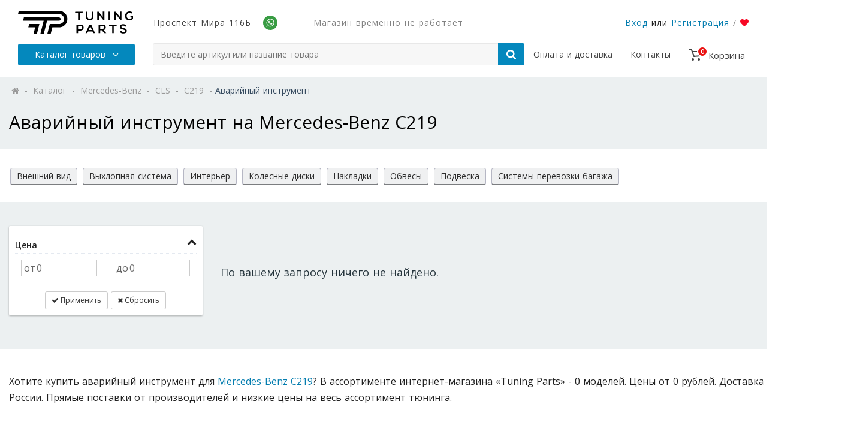

--- FILE ---
content_type: text/html; charset=UTF-8
request_url: https://tuning-parts.ru/catalog/mercedes-benz-c219-61/avariynyiy-instrument
body_size: 22905
content:
<!DOCTYPE html>
<html prefix="og: http://ogp.me/ns#" lang="ru">
    <head>
        <link rel="preconnect" href="//cdnjs.cloudflare.com">
        <link rel="preconnect" href="//maxcdn.bootstrapcdn.com">
        <link rel="preconnect" href="//fonts.googleapis.com">
        <link rel="preconnect" href="//ajax.googleapis.com">
        <link rel="preconnect" href="//fonts.gstatic.com">
        <link rel="preconnect" href="//www.googletagmanager.com">
        <link rel="preconnect" href="//www.google-analytics.com">
        <link rel="preconnect" href="//stats.g.doubleclick.net">
        <link rel="preconnect" href="//www.google.com">

        <link rel="dns-prefetch" href="//cdnjs.cloudflare.com">
        <link rel="dns-prefetch" href="//maxcdn.bootstrapcdn.com">
        <link rel="dns-prefetch" href="//fonts.googleapis.com">
        <link rel="dns-prefetch" href="//ajax.googleapis.com">
        <link rel="dns-prefetch" href="//fonts.gstatic.com">
        <link rel="dns-prefetch" href="//www.googletagmanager.com">
        <link rel="dns-prefetch" href="//www.google-analytics.com">
        <link rel="dns-prefetch" href="//stats.g.doubleclick.net">
        <link rel="dns-prefetch" href="//www.google.com">

        <script>
            dataLayer = [];
        </script>
        <!-- Google Tag Manager -->
        <script>(function(w,d,s,l,i){w[l]=w[l]||[];w[l].push({'gtm.start':
                    new Date().getTime(),event:'gtm.js'});var f=d.getElementsByTagName(s)[0],
                j=d.createElement(s),dl=l!='dataLayer'?'&l='+l:'';j.async=true;j.src=
                'https://www.googletagmanager.com/gtm.js?id='+i+dl;f.parentNode.insertBefore(j,f);
            })(window,document,'script','dataLayer','GTM-KRTSNR6');</script>
        <!-- End Google Tag Manager -->

                                
        

<meta property="og:site_name" content="Tuning Parts" />
<meta property="og:url" content="https://tuning-parts.ru/catalog/mercedes-benz-c219-61/avariynyiy-instrument" />
<meta property="og:title" content="Аварийный инструмент на Mercedes-Benz C219" />
<meta property="og:locale" content="ru_RU" />
<meta property="og:description" content="Хотите купить аварийный инструмент для &lt;a title=&quot;Тюнинг Mercedes-Benz C219&quot; href=&quot;/catalog/mercedes-benz-c219-61&quot;&gt;Mercedes-Benz C219&lt;/a&gt;? В ассортименте интернет-магазина «Tuning Parts» - 0 моделей. Цены от 0 рублей. Доставка по всей России. Прямые поставки от производителей и низкие цены на весь ассортимент тюнинга." />
<meta property="og:image" content="https://tuning-parts.ru/static/catalog/image/61-c219.jpg" />
<meta property="og:type" content="website" />
<meta name="keywords" content="Аварийный инструмент" />
<meta name="description" content="Хотите купить аварийный инструмент для &lt;a title=&quot;Тюнинг Mercedes-Benz C219&quot; href=&quot;/catalog/mercedes-benz-c219-61&quot;&gt;Mercedes-Benz C219&lt;/a&gt;? В ассортименте интернет-магазина «Tuning Parts» - 0 моделей. Цены от 0 рублей. Доставка по всей России. Прямые поставки от производителей и низкие цены на весь ассортимент тюнинга." />
<meta name="language" content="ru" />
<meta http-equiv="Content-Type" content="text/html; charset=utf-8" />
<meta name="viewport" content="width=device-width, initial-scale=1.0" />
<link rel="manifest" href="/themes/common/img/manifest.json" />
<link rel="icon" type="image/x-icon" href="https://tuning-parts.ru/favicon.ico" />
<link sizes="16x16" rel="icon" type="image/png" href="/themes/common/img/favicon-16x16.png" />
<link sizes="32x32" rel="icon" type="image/png" href="/themes/common/img/favicon-32x32.png" />
<link sizes="96x96" rel="icon" type="image/png" href="/themes/common/img/favicon-96x96.png" />
<link sizes="192x192" rel="icon" type="image/png" href="/themes/common/img/android-icon-192x192.png" />
<link sizes="180x180" rel="apple-touch-icon" href="/themes/common/img/apple-icon-180x180.png" />
<link sizes="152x152" rel="apple-touch-icon" href="/themes/common/img/apple-icon-152x152.png" />
<link sizes="144x144" rel="apple-touch-icon" href="/themes/common/img/apple-icon-144x144.png" />
<link sizes="120x120" rel="apple-touch-icon" href="/themes/common/img/apple-icon-120x120.png" />
<link sizes="114x114" rel="apple-touch-icon" href="/themes/common/img/apple-icon-114x114.png" />
<link sizes="76x76" rel="apple-touch-icon" href="/themes/common/img/apple-icon-76x76.png" />
<link sizes="72x72" rel="apple-touch-icon" href="/themes/common/img/apple-icon-72x72.png" />
<link sizes="60x60" rel="apple-touch-icon" href="/themes/common/img/apple-icon-60x60.png" />
<link sizes="57x57" rel="apple-touch-icon" href="/themes/common/img/apple-icon-57x57.png" />
<link title="Новости &quot;Tuning Parts&quot;" rel="alternate" type="application/rss+xml" href="https://tuning-parts.ru/rssfeed.xml" />
<link rel="canonical" href="//tuning-parts.ru/catalog/mercedes-benz-c219-61/avariynyiy-instrument" />
<link rel="stylesheet" type="text/css" href="/themes/common/plugins/qtip2/jquery.qtip.min.css?v=1703678111" />
<link rel="stylesheet" type="text/css" href="//maxcdn.bootstrapcdn.com/bootstrap/3.3.7/css/bootstrap.min.css" />
<link rel="stylesheet" type="text/css" href="//maxcdn.bootstrapcdn.com/font-awesome/4.6.3/css/font-awesome.min.css" />
<link rel="stylesheet" type="text/css" href="/themes/common/plugins/gritter/css/jquery.gritter.css?v=1703678111" />
<link rel="stylesheet" type="text/css" href="https://cdnjs.cloudflare.com/ajax/libs/slick-carousel/1.8.1/slick.css" />
<link rel="stylesheet" type="text/css" href="https://cdnjs.cloudflare.com/ajax/libs/slick-carousel/1.8.1/slick-theme.css" />
<link rel="stylesheet" type="text/css" href="/themes/auto/css/app.css?v=1703678111" />
<link rel="stylesheet" type="text/css" href="/themes/auto/css/basic.css?v=1703678111" />
<link rel="stylesheet" type="text/css" href="/themes/auto/css/src/layout/header.css?1703678111" />
<link rel="stylesheet" type="text/css" href="/themes/auto/css/src/layout/footer.css?1703678111" />
<link rel="stylesheet" type="text/css" href="//fonts.googleapis.com/css?family=Open+Sans:400,600&amp;subset=cyrillic" />
<link rel="stylesheet" type="text/css" href="/themes/common/css/common.css?v=1703678111" />
<link rel="stylesheet" type="text/css" href="/themes/common/css/shop.css?v=1703678111" />
<title>
    Аварийный инструмент на Mercedes-Benz C219 — купить в интернет-магазине Tuning Parts</title>
<meta name="yandex-verification" content="e5ad4ff5e6288204" />
<link rel="dns-prefetch" href="//fonts.googleapis.com">
<script>
    var appCsrf = {YII_CSRF_TOKEN:'fkppcjVwNnNBSWR3N3phM1lMcDluREpobGFuanpiT37qc5ZR_mhgyxowDxQjZzb8qTS9TMpZRATR6K5LGkaFEw=='};
var appCsrfToken = 'fkppcjVwNnNBSWR3N3phM1lMcDluREpobGFuanpiT37qc5ZR_mhgyxowDxQjZzb8qTS9TMpZRATR6K5LGkaFEw==';

var appUrl = {
    cartAdd: '/cart/add',
    cartExpress: '/order/cart/expressorder',
    newsletterSubscribe: '/newsletter/subscribe',
    newsletterProduct: '/user/newsletter/product',
    cartDeliveryInfo: '/order/cart/deliveryinfo',
    productDeliveryInfo: '/product/product/deliveryinfo',
    productReviewSubmit: '/product/review/submit',
    deliverySetCity: '/order/cart/deliverycity',
    pageView: '/page/page/api',
    airRecord: '/core/ajax/air',
    wishlist: '/user/wishlist/action',
    shopReviews: '/company/reviews'
};
</script>
    </head>
    <body>
    <!-- Google Tag Manager (noscript) -->
    <noscript><iframe src="https://www.googletagmanager.com/ns.html?id=GTM-KRTSNR6"
                      height="0" width="0" style="display:none;visibility:hidden"></iframe></noscript>
    <!-- End Google Tag Manager (noscript) -->

                
<header id="app-header" class="app-header app-header--sticky">
	<div id="app-header__container" class="app-header__container">
		<div class="app-nav">
			<div class="app-nav__wrapper app-nav__wrapper--right">
				<div class="app-nav__section app-nav__section--top">
					<div class="app-nav__section app-nav__section--logo" v-if="!searchIsShow">
						<a href="/" title="Главная страница">
							<img class="app-nav-logo app-nav__logo hide-md-down"
								 src="/themes/auto/img/logo.svg"
								 alt="Tuning Parts">
                            <svg class="hide-md-up" width="63" height="30" viewBox="0 0 65 31" fill="none" xmlns="http://www.w3.org/2000/svg">
                                <path d="M13.3862 21.5491H22.328L20.1704 30.1726H24.6107L27.8452 17.2388H14.4641L13.3862 21.5491Z" fill="black"/>
                                <path d="M55.5371 10.7721C55.5371 10.1999 55.3098 9.65107 54.9051 9.24645C54.5005 8.84182 53.9517 8.6145 53.3795 8.6145H53.3358H7.65594L6.57715 12.9287H33.416L29.1008 30.1729H33.545L37.8641 12.9287H53.3795C53.9515 12.9287 54.5002 12.7015 54.9048 12.2971C55.3094 11.8927 55.5368 11.3441 55.5371 10.7721V10.7721Z" fill="black"/>
                                <path d="M53.5458 0H0.992449L0 4.31032H53.5458C55.2612 4.31032 56.9063 4.99176 58.1193 6.20473C59.3322 7.4177 60.0137 9.06283 60.0137 10.7782C60.0137 12.4936 59.3322 14.1388 58.1193 15.3517C56.9063 16.5647 55.2612 17.2461 53.5458 17.2461V17.2461H41.4026L38.1759 30.1819H42.6055L44.768 21.5555H53.5458C56.4033 21.5555 59.1438 20.4203 61.1644 18.3997C63.185 16.3792 64.3201 13.6387 64.3201 10.7811C64.3201 7.9236 63.185 5.1831 61.1644 3.16252C59.1438 1.14194 56.4033 0.00679167 53.5458 0.00679167V0Z" fill="black"/>
                            </svg>

                        </a>
					</div>
					<div>
						<div class="app-nav__info hide-md-down">
                            <a href="/contacts" class="app-nav__info-item">Проспект Мира 116Б</a>
                            <a href="https://api.whatsapp.com/send?phone=" class="app-nav__info-item">
                                <svg width="24" height="24" viewBox="0 0 36 36" fill="none" xmlns="http://www.w3.org/2000/svg">
                                    <circle cx="18" cy="18" r="18" fill="#399C43"></circle>
                                    <path d="M28 17.7424C28 23.1231 23.6047 27.4849 18.1818 27.4849C16.4602 27.4849 14.8429 27.0449 13.4358 26.2727L8 28L9.77222 22.7729C8.87822 21.3049 8.36333 19.5831 8.36333 17.7424C8.36333 12.3618 12.7591 8 18.1818 8C23.6051 8 28 12.3618 28 17.7424ZM18.1818 9.55156C13.6298 9.55156 9.92711 13.226 9.92711 17.7424C9.92711 19.5347 10.5113 21.1944 11.4996 22.5447L10.4682 25.5867L13.6404 24.5784C14.9438 25.4342 16.5051 25.9333 18.182 25.9333C22.7333 25.9333 26.4367 22.2593 26.4367 17.7429C26.4367 13.2264 22.7336 9.55156 18.1818 9.55156ZM23.1398 19.9862C23.0791 19.8869 22.9189 19.8269 22.6784 19.7076C22.4376 19.5882 21.254 19.0102 21.034 18.9309C20.8133 18.8513 20.6524 18.8113 20.4922 19.0502C20.332 19.2893 19.8707 19.8269 19.73 19.9862C19.5896 20.146 19.4493 20.166 19.2084 20.0464C18.968 19.9271 18.1927 19.6747 17.2733 18.8613C16.558 18.2284 16.0749 17.4471 15.9344 17.2078C15.7942 16.9689 15.9198 16.8398 16.04 16.7209C16.1484 16.6138 16.2809 16.442 16.4011 16.3027C16.5218 16.1631 16.5618 16.0638 16.6416 15.9042C16.7222 15.7449 16.682 15.6056 16.6216 15.4858C16.5616 15.3664 16.0798 14.1913 15.8793 13.7131C15.6789 13.2353 15.4787 13.3149 15.338 13.3149C15.1978 13.3149 15.0371 13.2949 14.8767 13.2949C14.7162 13.2949 14.4553 13.3547 14.2347 13.5936C14.0142 13.8327 13.3927 14.4104 13.3927 15.5853C13.3927 16.7604 14.2547 17.8958 14.3753 18.0549C14.4956 18.214 16.0398 20.7038 18.4864 21.66C20.9333 22.6158 20.9333 22.2969 21.3747 22.2569C21.8156 22.2171 22.7982 21.6793 22.9996 21.122C23.1996 20.5638 23.1996 20.0858 23.1398 19.9862Z" fill="white"></path>
                                </svg>
                            </a>

							<a href="tel:+" class="app-nav__info-item app-nav__info-phone"></a>
							<a href="mailto:" class="app-nav__info-item"></a>
                            <span class="app-nav__info-item app-nav__info-item--light">Магазин временно не работает</span>

						</div>
						<div class="app-nav__auth hide-md-down">
															<a href="#loginBox" data-toggle="modal">Вход</a>
								<span>или</span>
								<a href="/registration">Регистрация</a>
                                <span class="grey">/</span>
                                <a href="/account/wishlist" title="Избранное">
                                    <i class="fa fa-heart color"></i>
                                </a>
													</div>
						<button
							class="app-nav-catalog-btn button hide-md-up"
							:class="{ 'app-nav-catalog-btn--open': catalogMenuOpen }"
							v-if="!searchIsShow"
							@click="triggerCatalogMenu"
						>
							<span class="app-nav-catalog-btn__label hide-md-up">Каталог</span>
							<svg version="1.1" role="presentation" width="10" height="16" viewBox="0 0 1152 1792">
								<path
									d="M1075 736q0 13-10 23l-466 466q-10 10-23 10t-23-10l-466-466q-10-10-10-23t10-23l50-50q10-10 23-10t23 10l393 393 393-393q10-10 23-10t23 10l50 50q10 10 10 23z"></path>
							</svg>
						</button>
						<button class="app-nav-catalog-search-btn hide-md-up" v-if="!searchIsShow"
								@click.prevent="searchTrigger">
							<svg width="16" height="16" viewBox="0 0 16 16" fill="none"
								 xmlns="http://www.w3.org/2000/svg">
								<path
									d="M11.0769 6.76923C11.0769 5.58333 10.6554 4.56891 9.8125 3.72596C8.96955 2.88301 7.95513 2.46154 6.76923 2.46154C5.58333 2.46154 4.56891 2.88301 3.72596 3.72596C2.88301 4.56891 2.46154 5.58333 2.46154 6.76923C2.46154 7.95513 2.88301 8.96955 3.72596 9.8125C4.56891 10.6554 5.58333 11.0769 6.76923 11.0769C7.95513 11.0769 8.96955 10.6554 9.8125 9.8125C10.6554 8.96955 11.0769 7.95513 11.0769 6.76923ZM16 14.7692C16 15.1026 15.8782 15.391 15.6346 15.6346C15.391 15.8782 15.1026 16 14.7692 16C14.4231 16 14.1346 15.8782 13.9038 15.6346L10.6058 12.3462C9.45833 13.141 8.17949 13.5385 6.76923 13.5385C5.85256 13.5385 4.97596 13.3606 4.13942 13.0048C3.30288 12.649 2.58173 12.1683 1.97596 11.5625C1.37019 10.9567 0.889423 10.2356 0.533654 9.39904C0.177885 8.5625 0 7.6859 0 6.76923C0 5.85256 0.177885 4.97596 0.533654 4.13942C0.889423 3.30288 1.37019 2.58173 1.97596 1.97596C2.58173 1.37019 3.30288 0.889423 4.13942 0.533654C4.97596 0.177885 5.85256 0 6.76923 0C7.6859 0 8.5625 0.177885 9.39904 0.533654C10.2356 0.889423 10.9567 1.37019 11.5625 1.97596C12.1683 2.58173 12.649 3.30288 13.0048 4.13942C13.3606 4.97596 13.5385 5.85256 13.5385 6.76923C13.5385 8.17949 13.141 9.45833 12.3462 10.6058L15.6442 13.9038C15.8814 14.141 16 14.4295 16 14.7692Z"
									fill="#333" />
							</svg>
						</button>
						<ul class="app-nav__menu hide-md-up" v-if="!searchIsShow">
							<li class="app-nav__menu-item">
								<a href="/cart" class="app-nav__menu-link app-nav__cart">
									<svg class="app-nav__cart-icon" width="23" height="19" viewBox="0 0 23 19"
										 fill="none"
										 xmlns="http://www.w3.org/2000/svg">
										<path d="M4.21613 2H0V0H5.61481L7.29986 4.526L5.41486 5.221L4.21613 2Z"
											  fill="#424242" />
										<path
											d="M7.47576 5L9.71445 10.969L18.4431 10.105L20.507 5H7.47576ZM6.02885 3H21.9951C22.1595 2.99997 22.3213 3.04007 22.4665 3.11679C22.6117 3.19351 22.7357 3.30449 22.8277 3.44002C22.9198 3.57555 22.977 3.73148 22.9944 3.89414C23.0118 4.0568 22.9889 4.22123 22.9275 4.373L20.0799 11.413C20.0115 11.5825 19.8976 11.7301 19.7507 11.8398C19.6039 11.9494 19.4297 12.0169 19.247 12.035L9.14272 13.035C8.92201 13.0569 8.70021 13.0055 8.51191 12.8889C8.32361 12.7722 8.1794 12.5968 8.10175 12.39L5.08736 4.35C5.03056 4.19871 5.01143 4.03599 5.03159 3.87574C5.05176 3.71549 5.11062 3.56248 5.20315 3.42981C5.29568 3.29713 5.41912 3.18874 5.56291 3.11389C5.70671 3.03904 5.86658 2.99996 6.02885 3Z"
											fill="#424242" />
										<path
											d="M7.03364 19C8.14351 19 9.04324 18.1046 9.04324 17C9.04324 15.8954 8.14351 15 7.03364 15C5.92377 15 5.02405 15.8954 5.02405 17C5.02405 18.1046 5.92377 19 7.03364 19Z"
											fill="#424242" />
										<path
											d="M17.0816 19C18.1915 19 19.0912 18.1046 19.0912 17C19.0912 15.8954 18.1915 15 17.0816 15C15.9717 15 15.072 15.8954 15.072 17C15.072 18.1046 15.9717 19 17.0816 19Z"
											fill="#424242" />
									</svg>
									<span class="app-nav__cart-counter">0</span>
								</a>
							</li>
						</ul>
						<div class="app-nav-catalog-btn__burger hide-md-up" @click="triggerMenu" v-if="!searchIsShow">
							<span v-show="!menuOpen" class="app-nav-catalog-btn__burger-icon">
								<span></span>
								<span></span>
								<span></span>
							</span>
							<svg v-show="menuOpen" style="display: none;" class="app-nav-catalog-btn__burger-icon"
								 width="14" height="14" viewBox="0 0 16 16" fill="none"
								 xmlns="http://www.w3.org/2000/svg">
								<rect x="0.928955" y="13.6569" width="18" height="2" rx="1"
									  transform="rotate(-45 0.928955 13.6569)" fill="red" />
								<rect x="2.34314" y="0.928925" width="18" height="2" rx="1"
									  transform="rotate(45 2.34314 0.928925)" fill="red" />
							</svg>
						</div>
						<form class="app-nav__search" v-show="searchIsShow" :class="{ hidden: !isReady }" style="display: none" action="/search" method="post">
<input type="hidden" value="fkppcjVwNnNBSWR3N3phM1lMcDluREpobGFuanpiT37qc5ZR_mhgyxowDxQjZzb8qTS9TMpZRATR6K5LGkaFEw==" name="YII_CSRF_TOKEN" />						<div class="app-nav__search-wrapper">
							<input type="search" name="q" placeholder="Введите артикул или название товара"
								   value="">
							<button type="submit">
								<svg width="16" height="16" viewBox="0 0 16 16" fill="none"
									 xmlns="http://www.w3.org/2000/svg">
									<path
										d="M11.0769 6.76923C11.0769 5.58333 10.6554 4.56891 9.8125 3.72596C8.96955 2.88301 7.95513 2.46154 6.76923 2.46154C5.58333 2.46154 4.56891 2.88301 3.72596 3.72596C2.88301 4.56891 2.46154 5.58333 2.46154 6.76923C2.46154 7.95513 2.88301 8.96955 3.72596 9.8125C4.56891 10.6554 5.58333 11.0769 6.76923 11.0769C7.95513 11.0769 8.96955 10.6554 9.8125 9.8125C10.6554 8.96955 11.0769 7.95513 11.0769 6.76923ZM16 14.7692C16 15.1026 15.8782 15.391 15.6346 15.6346C15.391 15.8782 15.1026 16 14.7692 16C14.4231 16 14.1346 15.8782 13.9038 15.6346L10.6058 12.3462C9.45833 13.141 8.17949 13.5385 6.76923 13.5385C5.85256 13.5385 4.97596 13.3606 4.13942 13.0048C3.30288 12.649 2.58173 12.1683 1.97596 11.5625C1.37019 10.9567 0.889423 10.2356 0.533654 9.39904C0.177885 8.5625 0 7.6859 0 6.76923C0 5.85256 0.177885 4.97596 0.533654 4.13942C0.889423 3.30288 1.37019 2.58173 1.97596 1.97596C2.58173 1.37019 3.30288 0.889423 4.13942 0.533654C4.97596 0.177885 5.85256 0 6.76923 0C7.6859 0 8.5625 0.177885 9.39904 0.533654C10.2356 0.889423 10.9567 1.37019 11.5625 1.97596C12.1683 2.58173 12.649 3.30288 13.0048 4.13942C13.3606 4.97596 13.5385 5.85256 13.5385 6.76923C13.5385 8.17949 13.141 9.45833 12.3462 10.6058L15.6442 13.9038C15.8814 14.141 16 14.4295 16 14.7692Z"
										fill="white" />
								</svg>
							</button>
						</div>
						</form>						<div class="app-nav-catalog-search-btn" v-show="isReady && searchIsShow"
							 @click.prevent="searchTrigger" style="display: none">
							<svg class="app-nav-catalog-btn__burger-icon"
								 width="14" height="14" viewBox="0 0 16 16" fill="none"
								 xmlns="http://www.w3.org/2000/svg">
								<rect x="0.928955" y="13.6569" width="18" height="2" rx="1"
									  transform="rotate(-45 0.928955 13.6569)" fill="red" />
								<rect x="2.34314" y="0.928925" width="18" height="2" rx="1"
									  transform="rotate(45 2.34314 0.928925)" fill="red" />
							</svg>
						</div>
					</div>
				</div>
				<div class="app-nav__section app-nav__section--bottom hide-md-down">
					<div class="app-nav__section">
						<div class="app-nav__wrapper app-nav__wrapper--catalog-btn">
							<div class="app-nav-catalog-btn__burger hide-md-up" @click="triggerMenu">
								<span v-show="!menuOpen" class="app-nav-catalog-btn__burger-icon">
									<span></span>
									<span></span>
									<span></span>
								</span>
								<svg v-show="menuOpen" style="display: none;" class="app-nav-catalog-btn__burger-icon"
									 width="14" height="14" viewBox="0 0 16 16" fill="none"
									 xmlns="http://www.w3.org/2000/svg">
									<rect x="0.928955" y="13.6569" width="18" height="2" rx="1"
										  transform="rotate(-45 0.928955 13.6569)" fill="red" />
									<rect x="2.34314" y="0.928925" width="18" height="2" rx="1"
										  transform="rotate(45 2.34314 0.928925)" fill="red" />
								</svg>
							</div>
							<button
								class="app-nav-catalog-btn button"
								:class="{ 'app-nav-catalog-btn--open': catalogMenuOpen }"
								@click="triggerCatalogMenu"
							>
								<span class="app-nav-catalog-btn__label hide-md-up">Каталог</span>
								<span class="app-nav-catalog-btn__label hide-md-down">Каталог товаров</span>
								<svg version="1.1" role="presentation" width="10" height="16" viewBox="0 0 1152 1792">
									<path
										d="M1075 736q0 13-10 23l-466 466q-10 10-23 10t-23-10l-466-466q-10-10-10-23t10-23l50-50q10-10 23-10t23 10l393 393 393-393q10-10 23-10t23 10l50 50q10 10 10 23z"></path>
								</svg>
							</button>
						</div>
					</div>
					<form class="app-nav__search" action="/search" method="post">
<input type="hidden" value="fkppcjVwNnNBSWR3N3phM1lMcDluREpobGFuanpiT37qc5ZR_mhgyxowDxQjZzb8qTS9TMpZRATR6K5LGkaFEw==" name="YII_CSRF_TOKEN" />					<div class="app-nav__search-wrapper">
						<input type="search" name="q" placeholder="Введите артикул или название товара"
							   value="">
						<button type="submit">
							<svg width="16" height="16" viewBox="0 0 16 16" fill="none"
								 xmlns="http://www.w3.org/2000/svg">
								<path
									d="M11.0769 6.76923C11.0769 5.58333 10.6554 4.56891 9.8125 3.72596C8.96955 2.88301 7.95513 2.46154 6.76923 2.46154C5.58333 2.46154 4.56891 2.88301 3.72596 3.72596C2.88301 4.56891 2.46154 5.58333 2.46154 6.76923C2.46154 7.95513 2.88301 8.96955 3.72596 9.8125C4.56891 10.6554 5.58333 11.0769 6.76923 11.0769C7.95513 11.0769 8.96955 10.6554 9.8125 9.8125C10.6554 8.96955 11.0769 7.95513 11.0769 6.76923ZM16 14.7692C16 15.1026 15.8782 15.391 15.6346 15.6346C15.391 15.8782 15.1026 16 14.7692 16C14.4231 16 14.1346 15.8782 13.9038 15.6346L10.6058 12.3462C9.45833 13.141 8.17949 13.5385 6.76923 13.5385C5.85256 13.5385 4.97596 13.3606 4.13942 13.0048C3.30288 12.649 2.58173 12.1683 1.97596 11.5625C1.37019 10.9567 0.889423 10.2356 0.533654 9.39904C0.177885 8.5625 0 7.6859 0 6.76923C0 5.85256 0.177885 4.97596 0.533654 4.13942C0.889423 3.30288 1.37019 2.58173 1.97596 1.97596C2.58173 1.37019 3.30288 0.889423 4.13942 0.533654C4.97596 0.177885 5.85256 0 6.76923 0C7.6859 0 8.5625 0.177885 9.39904 0.533654C10.2356 0.889423 10.9567 1.37019 11.5625 1.97596C12.1683 2.58173 12.649 3.30288 13.0048 4.13942C13.3606 4.97596 13.5385 5.85256 13.5385 6.76923C13.5385 8.17949 13.141 9.45833 12.3462 10.6058L15.6442 13.9038C15.8814 14.141 16 14.4295 16 14.7692Z"
									fill="white" />
							</svg>
						</button>
					</div>
					</form>					<ul class="app-nav__menu hide-md-down">
						<li class="app-nav__menu-item">
							<a class="app-nav__menu-link" href="/delivery">Оплата и доставка</a>						</li>
						<li class="app-nav__menu-item">
							<a class="app-nav__menu-link" href="/contacts">Контакты</a>						</li>
						<li class="app-nav__menu-item">
							<a href="/cart" class="app-nav__menu-link app-nav__cart">
								<svg class="app-nav__cart-icon" width="23" height="19" viewBox="0 0 23 19" fill="none"
									 xmlns="http://www.w3.org/2000/svg">
									<path d="M4.21613 2H0V0H5.61481L7.29986 4.526L5.41486 5.221L4.21613 2Z"
										  fill="#424242" />
									<path
										d="M7.47576 5L9.71445 10.969L18.4431 10.105L20.507 5H7.47576ZM6.02885 3H21.9951C22.1595 2.99997 22.3213 3.04007 22.4665 3.11679C22.6117 3.19351 22.7357 3.30449 22.8277 3.44002C22.9198 3.57555 22.977 3.73148 22.9944 3.89414C23.0118 4.0568 22.9889 4.22123 22.9275 4.373L20.0799 11.413C20.0115 11.5825 19.8976 11.7301 19.7507 11.8398C19.6039 11.9494 19.4297 12.0169 19.247 12.035L9.14272 13.035C8.92201 13.0569 8.70021 13.0055 8.51191 12.8889C8.32361 12.7722 8.1794 12.5968 8.10175 12.39L5.08736 4.35C5.03056 4.19871 5.01143 4.03599 5.03159 3.87574C5.05176 3.71549 5.11062 3.56248 5.20315 3.42981C5.29568 3.29713 5.41912 3.18874 5.56291 3.11389C5.70671 3.03904 5.86658 2.99996 6.02885 3Z"
										fill="#424242" />
									<path
										d="M7.03364 19C8.14351 19 9.04324 18.1046 9.04324 17C9.04324 15.8954 8.14351 15 7.03364 15C5.92377 15 5.02405 15.8954 5.02405 17C5.02405 18.1046 5.92377 19 7.03364 19Z"
										fill="#424242" />
									<path
										d="M17.0816 19C18.1915 19 19.0912 18.1046 19.0912 17C19.0912 15.8954 18.1915 15 17.0816 15C15.9717 15 15.072 15.8954 15.072 17C15.072 18.1046 15.9717 19 17.0816 19Z"
										fill="#424242" />
								</svg>
								<span class="app-nav__cart-counter">0</span>
								<span class="app-nav__cart-text">Корзина</span>
							</a>
						</li>
					</ul>
				</div>
			</div>
		</div>
		<div class="app-catalog__menu">
			<div class="app-catalog__menu-desktop">
				<div
					class="desktop-navigation"
					:class="{ 'desktop-navigation--open': menuOpen && isMobile }"
					:style="{ top: desktopNavHeight }"
				>
					<nav class="desktop-navigation__full-menu">
						<ul class="desktop-navigation__column">
							<li class="desktop-navigation__column-item desktop-navigation__column-item--padding">
                                <span class="app-nav__info-item app-nav__info-item--light">Магазин временно не работает</span><br>
								<a href="tel:+" title="Позвонить" class="app-nav__info-item"></a>
							</li>
                            <li class="desktop-navigation__column-item desktop-navigation__column-item--padding">
                                <a href="https://api.whatsapp.com/send?phone=" target="_blank" title="Написать в WhatsApp" class="app-nav__info-item">Написать в WhatsApp</a>
                            </li>
							<li>
								<hr>
							</li>
							<li class="desktop-navigation__column-item">
								<a href="/delivery"
								   class="desktop-navigation__column-link">Оплата и доставка</a>
							</li>
							<li class="desktop-navigation__column-item">
								<a href="/contacts"
								   class="desktop-navigation__column-link">Контакты</a>
							</li>
							<li class="desktop-navigation__column-item">
								<a href="/company" class="desktop-navigation__column-link">О компании</a>
							</li>
							<li class="desktop-navigation__column-item">
								<a href="/blog" class="desktop-navigation__column-link">Новости</a>
							</li>
							<li>
								<hr>
							</li>
															<li class="desktop-navigation__column-item">
									<a href="#loginBox" data-toggle="modal"
									   class="desktop-navigation__column-link">Вход</a>
								</li>
								<li class="desktop-navigation__column-item">
									<a href="/registration"
									   class="desktop-navigation__column-link">Регистрация</a>
								</li>
														<li>
								<hr>
							</li>
						</ul>
					</nav>
				</div>
			</div>
		</div>
		<div class="app-catalog__menu" @mouseover="mouseover()" @mouseleave="mouseleave()">
			<div class="app-catalog__menu-desktop">
				<div
					class="desktop-navigation"
					:class="{ 'desktop-navigation--open': catalogMenuOpen }"
					:style="{ top: desktopNavHeight }"
				>
					<nav class="desktop-navigation__full-menu">
						<ul class="desktop-navigation__column">
							<li
								class="desktop-navigation__column-item"
								:class="{ 'desktop-navigation__column-item--active': catalogItem.active }"
								@mouseover="!isMobile && setActiveItem1(catalogItem)"
								v-for="(catalogItem, catalogItemIndex) in items"
								:key="catalogItemIndex"
							>
								<a :href="catalogItem.url" @click.prevent="isMobile ? setActiveItem1(catalogItem) : (window.location.href=catalogItem.url)"
								   class="desktop-navigation__column-link">
									{{ catalogItem.name }}
									<svg v-show="catalogItem.items.length" class="desktop-navigation__column-arrow"
										 version="1.1" role="presentation" width="10" height="16"
										 viewBox="0 0 1152 1792">
										<path
											d="M1075 736q0 13-10 23l-466 466q-10 10-23 10t-23-10l-466-466q-10-10-10-23t10-23l50-50q10-10 23-10t23 10l393 393 393-393q10-10 23-10t23 10l50 50q10 10 10 23z"></path>
									</svg>
								</a>
							</li>
							<li>
								<hr>
							</li>
							<li class="desktop-navigation__column-item">
								<a href="/catalog"
								   class="desktop-navigation__column-link"><b>Перейти в каталог</b></a>
							</li>
						</ul>
						<ul class="desktop-navigation__column" v-if="level2Items.length > 0">
							<li class="desktop-navigation__column-item" v-if="isMobile">
								<a href="#" @click="setActiveItem1(null)" class="desktop-navigation__column-link"><b>Назад</b></a>
							</li>
							<li v-if="isMobile">
								<hr>
							</li>
							<li
								class="desktop-navigation__column-item"
								:class="{ 'desktop-navigation__column-item--active': catalogItem.active }"
								@mouseover="!isMobile && setActiveItem2(catalogItem)"
								v-for="(catalogItem, catalogItemIndex) in level2Items"
								:key="catalogItemIndex"
							>
								<a :href="catalogItem.url" @click.prevent="isMobile ? setActiveItem2(catalogItem) : (window.location.href=catalogItem.url)"
								   class="desktop-navigation__column-link">
									{{ catalogItem.name }}
									<svg v-show="catalogItem.items.length" class="desktop-navigation__column-arrow"
										 version="1.1" role="presentation" width="10" height="16"
										 viewBox="0 0 1152 1792">
										<path
											d="M1075 736q0 13-10 23l-466 466q-10 10-23 10t-23-10l-466-466q-10-10-10-23t10-23l50-50q10-10 23-10t23 10l393 393 393-393q10-10 23-10t23 10l50 50q10 10 10 23z"></path>
									</svg>
								</a>
							</li>
							<li>
								<hr>
							</li>
							<li class="desktop-navigation__column-item">
								<a :href="activeItem1.url" class="desktop-navigation__column-link"><b>Перейти в раздел "{{ activeItem1.name }}"</b></a>
							</li>
						</ul>
						<ul class="desktop-navigation__column" v-if="level3Items.length > 0">
							<li class="desktop-navigation__column-item" v-if="isMobile">
								<a href="#" @click="setActiveItem2(null)" class="desktop-navigation__column-link"><b>Назад</b></a>
							</li>
							<li v-if="isMobile">
								<hr>
							</li>
							<li
								class="desktop-navigation__column-item"
								:class="{ 'desktop-navigation__column-item--active': catalogItem.active }"
								v-for="(catalogItem, catalogItemIndex) in level3Items"
								:key="catalogItemIndex"
							>
								<a :href="catalogItem.url" class="desktop-navigation__column-link">{{ catalogItem.name }}</a>
							</li>
							<li>
								<hr>
							</li>
							<li class="desktop-navigation__column-item">
								<a :href="activeItem2.url" class="desktop-navigation__column-link"><b>Перейти в раздел "{{ activeItem2.name }}"</b></a>
							</li>
						</ul>
					</nav>
				</div>
			</div>
		</div>
	</div>
</header>


        <div class="main__content bg-light">
            <div class="container">
                <div class="hideme progress">
                    <div class="indeterminate"></div>
                </div>
                <div class="main__content-heading">
                                        <div class="row">
    <div class="col-md-12">
        <ul class="xbreadcrumbs" id="yw3">
<li itemscope itemtype="http://data-vocabulary.org/Breadcrumb"><a itemprop="url" class="home" href="/"><i class="fa fa-home"></i><span itemprop="title" class="hidden">Tuning Parts</span></a></li><li class="separator">-</li><li itemscope itemtype="http://data-vocabulary.org/Breadcrumb" class="x-with-menu"><a itemprop="url" href="/catalog"><span itemprop="title">Каталог</span></a></li><li class="separator">-</li><li itemscope itemtype="http://data-vocabulary.org/Breadcrumb" class="x-with-menu"><a itemprop="url" href="/catalog/mercedes-benz-34"><span itemprop="title">Mercedes-Benz</span></a></li><li class="separator">-</li><li itemscope itemtype="http://data-vocabulary.org/Breadcrumb" class="x-with-menu"><a itemprop="url" href="/catalog/mercedes-benz-cls-60"><span itemprop="title">CLS</span></a></li><li class="separator">-</li><li itemscope itemtype="http://data-vocabulary.org/Breadcrumb" class="x-with-menu"><a itemprop="url" href="/catalog/mercedes-benz-c219-61"><span itemprop="title">C219</span></a></li><li class="separator">-</li><li class="current">Аварийный инструмент</li></ul>    </div>
</div>
                    
                                            <h1 class="header-h1">Аварийный инструмент на Mercedes-Benz C219</h1>
                    
                    <div id="yw4"></div>                </div>
            </div>
        </div>

        <div class="main__content-view">
            



<section class="pt-30">
    <div class="container">
<ul class="catalog-type-navigation menu__list" id="yw0">
<li class="menu__item"><a class="btn btn-color2" href="/catalog/mercedes-benz-c219-61/vneshniy-vid">Внешний вид</a></li>
<li class="menu__item"><a class="btn btn-color2" href="/catalog/mercedes-benz-c219-61/vyihlopnaya-sistema">Выхлопная система</a></li>
<li class="menu__item"><a class="btn btn-color2" href="/catalog/mercedes-benz-c219-61/interer">Интерьер</a></li>
<li class="menu__item"><a class="btn btn-color2" href="/catalog/mercedes-benz-c219-61/kolesnyie-diski">Колесные диски</a></li>
<li class="menu__item"><a class="btn btn-color2" href="/catalog/mercedes-benz-c219-61/nakladki">Накладки</a></li>
<li class="menu__item"><a class="btn btn-color2" href="/catalog/mercedes-benz-c219-61/obvesyi">Обвесы</a></li>
<li class="menu__item"><a class="btn btn-color2" href="/catalog/mercedes-benz-c219-61/podveska">Подвеска</a></li>
<li class="menu__item"><a class="btn btn-color2" href="/catalog/mercedes-benz-c219-61/sistemyi-perevozki-bagaja">Системы перевозки багажа</a></li>
</ul>    </div>
</section>

<section class="bg-light">
    <div class="container pt-40">
        
<div class="row">
    <div class="col-md-3 col-sm-3">
        <div class="filter-box">
    <!--<span class="widget__header">Фильтр</span>-->
    <div class="widget">
                
<form action="/catalog/mercedes-benz-c219-61" method="get" id="filter" data-model-id="61">
            <input type="hidden" value="582" name="seo_filter_id" id="seo_filter_id" />    
    
<style>
    .input {
        position: relative;
        display: inline-block;
        width: 100%;
    }

    .input_type_range {
        width: 45%;
        margin-left: 8%;
    }

    .input_type_range:first-child {
        margin-left: 0;
    }

    .input_type_range:before {
        line-height: 24px;
        position: absolute;
        z-index: 1;
        top: 2px;
        left: 2px;
        width: 24px;
        content: attr(title);
        text-align: center;
        color: #666;
        background: #fff;
    }

    .input__box {
        position: relative;
        display: block;
        box-sizing: border-box;
        cursor: text;
    }

    .input__box:before {
        position: absolute;
        top: 0;
        right: 0;
        bottom: 0;
        left: 0;
        padding: 0;
        content: '';
        background-clip: padding-box;

        border: 1px solid rgba(0, 0, 0, .2);
        background-color: #fff;
        background-clip: padding-box;
        transition: .1s ease-out;
        transition-property: border-color, border-width;
    }

    .input__control {
        position: relative;
        z-index: 3;
        box-sizing: border-box;
        width: 100%;
        margin: 0;
        padding: 0;
        vertical-align: top;
        font-size: 100%;
        color: #000;
        border: 0 solid transparent;
        outline: 0;
        background: 0 0;
        -webkit-tap-highlight-color: rgba(0, 0, 0, 0);
        -webkit-appearance: none;
        height: 28px;
        border-right-width: 8px;
        border-left-width: 8px;
        line-height: 28px;
    }

    .input_type_range .input__control {
        padding-right: 14px;
        padding-left: 18px;
    }

    .input__clear {
        position: absolute;
        width: 28px;
        height: 28px;
        z-index: 5;
        top: 0;
        right: 0;
        visibility: hidden;
        margin: 0;
        padding: 0;
        pointer-events: none;
        opacity: 0;
        background-repeat: no-repeat;
        background-position: 50% 50%;
        transition: visibility 0s linear .1s, opacity .1s ease-out;
        background-image: url([data-uri]);
    }

    .input__clear_visibility_visible {
        visibility: visible;
        cursor: pointer;
        pointer-events: auto;
        opacity: .3;
        transition: opacity .1s ease-out;
    }
    .filter-block {
        margin-top: 8px;
    }
    .filter-block__range {
        margin-left: 10px;
        margin-right: 10px;
    }
</style>


        
    
<div class="filter-block filter-group margin-bottom-10"><div class="headline margin-bottom-10 js-filter-toggle" data-toggle="collapse" data-parent="test"><span class="filter-block__title accordion-toggle bold ax-filter-toggle pointer">Цена</span><i class="fa fa-chevron-up pull-right pointer"></i></div><div class="filter-block__body js-filter-block__body"> <div class="filter-block__range" style="margin-bottom: 25px;">
        <span class="input input_type_range input_price_from" title="от">
            <span class="input__box">
                <input class="input__control" placeholder="0" autocomplete="off" type="text" name="price_from" id="price_from" />                            </span>
        </span>
        <span class="input input_type_range input_price_to" title="до">
            <span class="input__box">
                <input class="input__control" placeholder="0" autocomplete="off" type="text" name="price_to" id="price_to" />                            </span>
        </span>
    </div>

</div></div>
                                                                


    <div class="form-actions clearfix text-center">
        <button type="submit" class="btn btn-default btn-sm js-submit">
            <i class="fa fa-check"></i> Применить
        </button>

        <button type="reset" class="btn btn-default btn-sm js-filter-reset">
            <i class="fa fa-times"></i> Сбросить
        </button>
    </div>
</form>

    </div>
</div>

<div class="ax-filter-log"></div>
                        <br>
    </div>

    <div class="col-md-9 col-sm-9">
        
        <div class="list-view js-catalog-list-view" id="productList">


<!--noindex-->
<div class="productList__header">
    <div class="row">
        <div class="col-md-5">
            
        </div>
        <div class="col-md-7 text-right">
            <table align="right">
                <tr>
                                                                    <td></td>
                        <td></td>



                                    </tr>
            </table>
        </div>

    </div>
</div>
<!--/noindex-->

<span class="empty"><h4 class="">По вашему запросу ничего не найдено.</h4>
<br><br>




</span>


<div class="js-catalog-service-scripts">
    <script>window.history.pushState(null, null, '/catalog/mercedes-benz-c219-61/avariynyiy-instrument');</script>
</div><div class="keys" style="display:none" title="/catalog/mercedes-benz-c219-61/avariynyiy-instrument"></div>
</div>

    </div>
</div>
    </div>
</section>
<section class="pt-40 pb-40">
    <div class="container">
                <div class="text">
                            Хотите купить аварийный инструмент для <a title="Тюнинг Mercedes-Benz C219" href="/catalog/mercedes-benz-c219-61">Mercedes-Benz C219</a>? В ассортименте интернет-магазина «Tuning Parts» - 0 моделей. Цены от 0 рублей. Доставка по всей России. Прямые поставки от производителей и низкие цены на весь ассортимент тюнинга.                    </div>
    </div>
    </section>
        </div>

        
                    
<div class="footer">
	<div class="footer__blocks">
		<div class="footer__blocks-item">
			<div class="footer__logo">
				<a href="/" title="Главная страница">
					<img src="/themes/auto/img/logo.svg" alt="Tuning Parts">
				</a>
			</div>
			<p>
				Желаете добавить своему автомобилю больше узнаваемости, дополнить аксессуарами? У нас есть все необходимые для этого составляющие, выбор зависит лишь от Вас.
			</p>
			<h3>Мы в социальных сетях</h3>
			<ul class="footer__soc">
				<li class="footer__soc-item">
					<a href="/x?http://vk.com/club62007129" target="_blank" title="Страница ВКонтакте" class="footer__soc-link">
						<svg width="36" height="36" viewBox="0 0 36 36" fill="none" xmlns="http://www.w3.org/2000/svg">
							<circle cx="18" cy="18" r="18" fill="#5077DB"/>
							<path d="M29.2544 23.528C29.2273 23.4696 29.202 23.4212 29.1786 23.3824C28.7904 22.6833 28.0486 21.8252 26.9537 20.8078L26.9305 20.7845L26.919 20.7731L26.9072 20.7614H26.8955C26.3986 20.2877 26.0839 19.9692 25.9521 19.8061C25.711 19.4954 25.6569 19.181 25.7887 18.8624C25.8818 18.6217 26.2316 18.1133 26.8371 17.3366C27.1556 16.9249 27.4079 16.595 27.5942 16.3465C28.9378 14.5603 29.5203 13.4188 29.3416 12.9218L29.2722 12.8056C29.2255 12.7357 29.1052 12.6717 28.9113 12.6134C28.7169 12.5551 28.4685 12.5455 28.1655 12.5843L24.8108 12.6075C24.7564 12.5882 24.6788 12.59 24.5777 12.6134C24.4768 12.6367 24.4262 12.6484 24.4262 12.6484L24.3679 12.6776L24.3215 12.7126C24.2827 12.7358 24.2399 12.7766 24.1933 12.8348C24.1469 12.8929 24.1081 12.961 24.0771 13.0387C23.7119 13.9783 23.2966 14.852 22.8306 15.6596C22.5432 16.1411 22.2793 16.5585 22.0383 16.9119C21.7976 17.2651 21.5957 17.5254 21.4327 17.6922C21.2695 17.8592 21.1223 17.993 20.99 18.094C20.8579 18.1951 20.7571 18.2379 20.6873 18.2222C20.6173 18.2066 20.5514 18.1911 20.489 18.1756C20.3804 18.1057 20.293 18.0106 20.2271 17.8902C20.1609 17.7698 20.1164 17.6183 20.0931 17.4358C20.0699 17.2532 20.0562 17.0961 20.0523 16.9641C20.0486 16.8322 20.0503 16.6456 20.0582 16.4049C20.0663 16.164 20.0699 16.0011 20.0699 15.9156C20.0699 15.6205 20.0757 15.3002 20.0872 14.9546C20.099 14.609 20.1085 14.3352 20.1164 14.1335C20.1243 13.9316 20.128 13.7179 20.128 13.4927C20.128 13.2675 20.1143 13.0909 20.0872 12.9627C20.0604 12.8347 20.0194 12.7104 19.9652 12.5899C19.9107 12.4696 19.831 12.3764 19.7264 12.3104C19.6216 12.2443 19.4913 12.1919 19.3362 12.153C18.9246 12.0599 18.4004 12.0095 17.7635 12.0017C16.3191 11.9862 15.391 12.0794 14.9795 12.2813C14.8164 12.3667 14.6688 12.4832 14.5369 12.6307C14.397 12.8016 14.3775 12.8949 14.4785 12.9102C14.9445 12.98 15.2744 13.147 15.4686 13.411L15.5385 13.5509C15.593 13.6519 15.6473 13.8306 15.7017 14.0868C15.756 14.343 15.791 14.6264 15.8065 14.9369C15.8452 15.5039 15.8452 15.9893 15.8065 16.393C15.7676 16.797 15.7309 17.1114 15.6958 17.3366C15.6608 17.5618 15.6084 17.7443 15.5385 17.8841C15.4686 18.0239 15.422 18.1093 15.3987 18.1403C15.3754 18.1713 15.356 18.1909 15.3405 18.1985C15.2396 18.2372 15.1346 18.2569 15.026 18.2569C14.9172 18.2569 14.7852 18.2025 14.6299 18.0937C14.4747 17.9849 14.3136 17.8355 14.1466 17.6452C13.9796 17.4549 13.7912 17.1889 13.5815 16.8473C13.3719 16.5056 13.1544 16.1018 12.9292 15.6359L12.7429 15.298C12.6264 15.0806 12.4673 14.7641 12.2654 14.3487C12.0633 13.9331 11.8847 13.5312 11.7295 13.1429C11.6674 12.9798 11.5742 12.8556 11.45 12.7702L11.3917 12.7352C11.3529 12.7042 11.2907 12.6712 11.2053 12.6361C11.1199 12.6011 11.0307 12.576 10.9374 12.5605L7.74566 12.5837C7.41951 12.5837 7.19821 12.6576 7.08168 12.8051L7.03505 12.8749C7.01175 12.9138 7 12.9759 7 13.0614C7 13.1468 7.0233 13.2517 7.06993 13.3758C7.53587 14.4709 8.04256 15.527 8.59002 16.5443C9.13747 17.5616 9.6132 18.3811 10.0169 19.002C10.4207 19.6233 10.8323 20.2098 11.2517 20.761C11.6711 21.3124 11.9487 21.6657 12.0845 21.821C12.2205 21.9765 12.3273 22.0928 12.4049 22.1704L12.6962 22.45C12.8826 22.6364 13.1563 22.8596 13.5174 23.1197C13.8786 23.38 14.2785 23.6362 14.7172 23.8888C15.1561 24.141 15.6666 24.3468 16.2491 24.506C16.8315 24.6653 17.3984 24.7292 17.9498 24.6984H19.2894C19.5611 24.6749 19.767 24.5895 19.9069 24.442L19.9532 24.3836C19.9844 24.3373 20.0136 24.2653 20.0405 24.1684C20.0677 24.0713 20.0813 23.9644 20.0813 23.8481C20.0733 23.5142 20.0988 23.2133 20.1569 22.9454C20.2149 22.6776 20.2811 22.4757 20.3551 22.3397C20.4291 22.2038 20.5125 22.0892 20.6054 21.9962C20.6986 21.9031 20.7649 21.8467 20.8038 21.8272C20.8425 21.8077 20.8734 21.7944 20.8967 21.7865C21.0831 21.7244 21.3024 21.7845 21.555 21.9672C21.8075 22.1497 22.0442 22.375 22.2657 22.6428C22.487 22.9109 22.753 23.2116 23.0635 23.5455C23.3743 23.8795 23.646 24.1277 23.8789 24.2911L24.1118 24.4308C24.2673 24.5241 24.4692 24.6095 24.7178 24.6872C24.9659 24.7648 25.1833 24.7842 25.3699 24.7454L28.3519 24.6989C28.6468 24.6989 28.8763 24.6501 29.0391 24.5532C29.2022 24.4561 29.2991 24.3492 29.3304 24.2328C29.3616 24.1164 29.3632 23.9843 29.3363 23.8366C29.3087 23.6893 29.2815 23.5862 29.2544 23.528Z" fill="white"/>
						</svg>
					</a>
				</li>
								<li class="footer__soc-item">
					<a href="https://api.whatsapp.com/send?phone=" target="_blank" title="Написать в WhatsApp" class="footer__soc-link">
						<svg width="36" height="36" viewBox="0 0 36 36" fill="none" xmlns="http://www.w3.org/2000/svg">
							<circle cx="18" cy="18" r="18" fill="#399C43"/>
							<path d="M28 17.7424C28 23.1231 23.6047 27.4849 18.1818 27.4849C16.4602 27.4849 14.8429 27.0449 13.4358 26.2727L8 28L9.77222 22.7729C8.87822 21.3049 8.36333 19.5831 8.36333 17.7424C8.36333 12.3618 12.7591 8 18.1818 8C23.6051 8 28 12.3618 28 17.7424ZM18.1818 9.55156C13.6298 9.55156 9.92711 13.226 9.92711 17.7424C9.92711 19.5347 10.5113 21.1944 11.4996 22.5447L10.4682 25.5867L13.6404 24.5784C14.9438 25.4342 16.5051 25.9333 18.182 25.9333C22.7333 25.9333 26.4367 22.2593 26.4367 17.7429C26.4367 13.2264 22.7336 9.55156 18.1818 9.55156ZM23.1398 19.9862C23.0791 19.8869 22.9189 19.8269 22.6784 19.7076C22.4376 19.5882 21.254 19.0102 21.034 18.9309C20.8133 18.8513 20.6524 18.8113 20.4922 19.0502C20.332 19.2893 19.8707 19.8269 19.73 19.9862C19.5896 20.146 19.4493 20.166 19.2084 20.0464C18.968 19.9271 18.1927 19.6747 17.2733 18.8613C16.558 18.2284 16.0749 17.4471 15.9344 17.2078C15.7942 16.9689 15.9198 16.8398 16.04 16.7209C16.1484 16.6138 16.2809 16.442 16.4011 16.3027C16.5218 16.1631 16.5618 16.0638 16.6416 15.9042C16.7222 15.7449 16.682 15.6056 16.6216 15.4858C16.5616 15.3664 16.0798 14.1913 15.8793 13.7131C15.6789 13.2353 15.4787 13.3149 15.338 13.3149C15.1978 13.3149 15.0371 13.2949 14.8767 13.2949C14.7162 13.2949 14.4553 13.3547 14.2347 13.5936C14.0142 13.8327 13.3927 14.4104 13.3927 15.5853C13.3927 16.7604 14.2547 17.8958 14.3753 18.0549C14.4956 18.214 16.0398 20.7038 18.4864 21.66C20.9333 22.6158 20.9333 22.2969 21.3747 22.2569C21.8156 22.2171 22.7982 21.6793 22.9996 21.122C23.1996 20.5638 23.1996 20.0858 23.1398 19.9862Z" fill="white"/>
						</svg>
					</a>
				</li>
			</ul>
		</div>
		<div class="footer__blocks-item">
			<h3>Продукция</h3>
			<ul class="footer__menu">
				<li><a href="/catalog">Каталог</a></li>
                <li><a href="/collection">Коллекции</a></li>
                <li><a href="/accessories">Аксессуары</a></li>
                <li><a href="/brand">Производители</a></li>
                <li><a href="/company/reviews">Отзывы</a></li>
                <li><a href="/drive2" title="Отзывы с Drive2">Отзывы Drive2</a></li>
                <li><a href="/blog">Блог</a></li>
			</ul>
		</div>
		<div class="footer__blocks-item">
			<h3>Как купить</h3>
			<ul class="footer__menu">
                <li><a href="/delivery">Доставка</a></li>
                <li><a href="/delivery/payment">Оплата</a></li>
                <li><a href="/warranty">Гарантия</a></li>
                <li><a href="/contacts">Контакты</a></li>
                <li><a href="/company">О компании</a></li>
			</ul>
		</div>
		<div class="footer__blocks-item">
			<h3>Контакты</h3>
			<ul class="footer__menu">
				<li>
					<a href="tel:+">
						<svg width="20" height="19" viewBox="0 0 20 19" fill="none" xmlns="http://www.w3.org/2000/svg">
							<path d="M18.5026 14.6579L14.6567 12.0931C14.1686 11.7702 13.5144 11.8764 13.1536 12.3372L12.0333 13.7776C11.8893 13.9674 11.6276 14.0225 11.4193 13.9068L11.2062 13.7893C10.4998 13.4042 9.6208 12.9249 7.84982 11.1533C6.07884 9.38164 5.5985 8.502 5.21344 7.79686L5.09659 7.58376C4.9793 7.37552 5.03333 7.11269 5.22324 6.96757L6.66267 5.84762C7.12324 5.48676 7.22962 4.83272 6.90713 4.34451L4.34233 0.498565C4.01182 0.00141225 3.34873 -0.14783 2.83707 0.159746L1.22883 1.12581C0.723517 1.42289 0.352786 1.90401 0.194378 2.46836C-0.384743 4.57846 0.0509243 8.22017 5.41549 13.5854C9.68288 17.8524 12.8598 18.9999 15.0433 18.9999C15.5459 19.0021 16.0464 18.9367 16.5316 18.8055C17.096 18.6473 17.5772 18.2766 17.8741 17.7711L18.8411 16.1638C19.1492 15.652 19 14.9885 18.5026 14.6579ZM18.2955 15.8389L17.3307 17.4472C17.1175 17.812 16.7715 18.0802 16.365 18.1957C14.417 18.7305 11.0137 18.2875 5.86351 13.1373C0.713313 7.98714 0.270372 4.58418 0.805189 2.6359C0.920812 2.22892 1.18939 1.88238 1.55467 1.66887L3.1629 0.704061C3.38491 0.570478 3.67271 0.635229 3.81612 0.850966L5.20936 2.9427L6.37873 4.69657C6.51877 4.90834 6.47276 5.19217 6.27298 5.34887L4.83321 6.46882C4.39506 6.80385 4.26993 7.41006 4.5397 7.89118L4.65402 8.09891C5.05871 8.84111 5.56183 9.76443 7.39868 11.601C9.23553 13.4375 10.1586 13.9407 10.9004 14.3453L11.1084 14.4599C11.5895 14.7297 12.1958 14.6046 12.5308 14.1664L13.6508 12.7266C13.8075 12.527 14.0912 12.481 14.3031 12.6209L18.1487 15.1857C18.3645 15.329 18.4293 15.6169 18.2955 15.8389Z" fill="#25343C"/>
							<path d="M10.7667 3.16787C13.7383 3.17117 16.1463 5.57927 16.1497 8.5508C16.1497 8.72568 16.2914 8.86743 16.4663 8.86743C16.6412 8.86743 16.7829 8.72568 16.7829 8.5508C16.7793 5.22965 14.0879 2.53824 10.7667 2.53461C10.5919 2.53461 10.4501 2.67635 10.4501 2.85124C10.4501 3.02612 10.5919 3.16787 10.7667 3.16787Z" fill="#25343C"/>
							<path d="M10.7667 5.06771C12.6894 5.06997 14.2475 6.62807 14.2498 8.55078C14.2498 8.72567 14.3916 8.86741 14.5664 8.86741C14.7413 8.86741 14.8831 8.72567 14.8831 8.55078C14.8804 6.27846 13.039 4.43705 10.7667 4.43445C10.5919 4.43445 10.4501 4.5762 10.4501 4.75108C10.4501 4.92596 10.5919 5.06771 10.7667 5.06771Z" fill="#25343C"/>
							<path d="M10.7667 6.96755C11.6407 6.96859 12.3489 7.6768 12.35 8.55077C12.35 8.72566 12.4917 8.8674 12.6666 8.8674C12.8414 8.8674 12.9832 8.72566 12.9832 8.55077C12.9818 7.32722 11.9903 6.33566 10.7667 6.33429C10.5919 6.33429 10.4501 6.47604 10.4501 6.65092C10.4501 6.8258 10.5919 6.96755 10.7667 6.96755Z" fill="#25343C"/>
						</svg>
                        					</a>
				</li>
				<li>
					<svg width="19" height="19" viewBox="0 0 19 19" fill="none" xmlns="http://www.w3.org/2000/svg">
						<path d="M9.49988 0C4.26158 0 -0.00012207 4.2617 -0.00012207 9.5C-0.00012207 14.7383 4.26158 19 9.49988 19C14.7382 19 18.9999 14.7383 18.9999 9.5C18.9999 4.2617 14.7382 0 9.49988 0ZM9.49988 18.3667C4.61086 18.3667 0.633211 14.389 0.633211 9.5C0.633211 4.61098 4.61086 0.633333 9.49988 0.633333C14.3889 0.633333 18.3665 4.61098 18.3665 9.5C18.3665 14.389 14.3889 18.3667 9.49988 18.3667Z" fill="#25343C"/>
						<path d="M9.81656 9.23997V6.02834C9.81656 5.85322 9.67469 5.71167 9.49989 5.71167C9.32509 5.71167 9.18322 5.85322 9.18322 6.02834V9.23997C8.74021 9.35524 8.39346 9.70199 8.27819 10.145H6.01656C5.84176 10.145 5.69989 10.2866 5.69989 10.4617C5.69989 10.6368 5.84176 10.7783 6.01656 10.7783H8.27819C8.41974 11.323 8.91152 11.7283 9.49989 11.7283C10.1985 11.7283 10.7666 11.1602 10.7666 10.4617C10.7666 9.87299 10.3612 9.38152 9.81656 9.23997ZM9.49989 11.095C9.15061 11.095 8.86656 10.811 8.86656 10.4617C8.86656 10.1124 9.15061 9.82834 9.49989 9.82834C9.84917 9.82834 10.1332 10.1124 10.1332 10.4617C10.1332 10.811 9.84917 11.095 9.49989 11.095Z" fill="#25343C"/>
						<path d="M9.49986 3.12834C9.67466 3.12834 9.81653 2.98679 9.81653 2.81168V2.49501C9.81653 2.31989 9.67466 2.17834 9.49986 2.17834C9.32506 2.17834 9.1832 2.31989 9.1832 2.49501V2.81168C9.1832 2.98679 9.32506 3.12834 9.49986 3.12834Z" fill="#25343C"/>
						<path d="M9.49986 15.795C9.32506 15.795 9.1832 15.9366 9.1832 16.1117V16.4284C9.1832 16.6035 9.32506 16.745 9.49986 16.745C9.67466 16.745 9.81653 16.6035 9.81653 16.4284V16.1117C9.81653 15.9366 9.67466 15.795 9.49986 15.795Z" fill="#25343C"/>
						<path d="M16.4666 9.14502H16.1499C15.9751 9.14502 15.8332 9.28657 15.8332 9.46169C15.8332 9.6368 15.9751 9.77835 16.1499 9.77835H16.4666C16.6414 9.77835 16.7832 9.6368 16.7832 9.46169C16.7832 9.28657 16.6414 9.14502 16.4666 9.14502Z" fill="#25343C"/>
						<path d="M2.84989 9.14502H2.53322C2.35842 9.14502 2.21655 9.28657 2.21655 9.46169C2.21655 9.6368 2.35842 9.77835 2.53322 9.77835H2.84989C3.02469 9.77835 3.16655 9.6368 3.16655 9.46169C3.16655 9.28657 3.02469 9.14502 2.84989 9.14502Z" fill="#25343C"/>
						<path d="M14.2021 4.31143L13.9782 4.53532C13.8544 4.65913 13.8544 4.85927 13.9782 4.98308C14.0399 5.04483 14.121 5.07587 14.2021 5.07587C14.2831 5.07587 14.3642 5.04483 14.4259 4.98308L14.6498 4.7592C14.7736 4.63538 14.7736 4.43525 14.6498 4.31143C14.526 4.18762 14.3259 4.18793 14.2021 4.31143Z" fill="#25343C"/>
						<path d="M4.57383 13.94L4.34994 14.1639C4.22613 14.2877 4.22613 14.4878 4.34994 14.6116C4.41169 14.6734 4.49276 14.7044 4.57383 14.7044C4.65489 14.7044 4.73596 14.6734 4.79771 14.6116L5.02159 14.3877C5.14541 14.2639 5.14541 14.0638 5.02159 13.94C4.89778 13.8162 4.69733 13.8165 4.57383 13.94Z" fill="#25343C"/>
						<path d="M14.4259 13.94C14.3021 13.8162 14.102 13.8162 13.9782 13.94C13.8544 14.0638 13.8544 14.2639 13.9782 14.3877L14.2021 14.6116C14.2638 14.6734 14.3449 14.7044 14.4259 14.7044C14.507 14.7044 14.5881 14.6734 14.6498 14.6116C14.7736 14.4878 14.7736 14.2877 14.6498 14.1639L14.4259 13.94Z" fill="#25343C"/>
						<path d="M4.79771 4.31143C4.67389 4.18761 4.47376 4.18761 4.34994 4.31143C4.22613 4.43525 4.22613 4.63538 4.34994 4.7592L4.57383 4.98308C4.63558 5.04483 4.71664 5.07586 4.79771 5.07586C4.87878 5.07586 4.95984 5.04483 5.02159 4.98308C5.14541 4.85926 5.14541 4.65913 5.02159 4.53531L4.79771 4.31143Z" fill="#25343C"/>
					</svg>
					<span>
						Магазин временно не работает<br>
						<span class="grey">(сб, вс: выходной)</span>
					</span>
				</li>
				<li>
					<a href="/contacts">
						<svg width="18" height="18" viewBox="0 0 18 18" fill="none" xmlns="http://www.w3.org/2000/svg">
							<path d="M17.9013 0.108671C17.7985 -0.000224747 17.6399 -0.0305726 17.5056 0.0326224L0.203039 8.16586C0.0639493 8.23155 -0.0172737 8.38186 0.00294487 8.53753C0.0231635 8.6932 0.139943 8.81673 0.290886 8.84244L8.0517 10.1745L8.93888 17.6858C8.9577 17.8422 9.07448 17.9682 9.22612 17.9946C9.24599 17.9982 9.26551 18 9.28503 18C9.41576 18 9.53811 17.9247 9.59738 17.8015L17.9637 0.515689C18.0292 0.380373 18.0041 0.217209 17.9013 0.108671ZM9.49071 16.4137L8.71264 9.82392C8.69381 9.66683 8.57634 9.54079 8.424 9.51473L1.52457 8.33009L16.9015 1.1023L9.49071 16.4137Z" fill="#25343C"/>
						</svg>
						<span>
                            Проспект Мира 116Б						</span>
					</a>
				</li>
				<li>
					<a href="mailto:">
						<svg width="18" height="14" viewBox="0 0 18 14" fill="none" xmlns="http://www.w3.org/2000/svg">
							<path d="M15.8025 0H2.20099C0.986842 0 -0.00012207 0.986964 -0.00012207 2.20112V11.4972C-0.00012207 12.7114 0.986842 13.6983 2.20099 13.6983H15.7988C17.0129 13.6983 17.9999 12.7114 17.9999 11.4972V2.20484C18.0036 0.990688 17.0166 0 15.8025 0ZM16.998 11.4972C16.998 12.1564 16.4617 12.6927 15.8025 12.6927H2.20099C1.54178 12.6927 1.00546 12.1564 1.00546 11.4972V2.20484C1.00546 1.54562 1.54178 1.00931 2.20099 1.00931H15.7988C16.458 1.00931 16.9943 1.54562 16.9943 2.20484V11.4972H16.998Z" fill="#25343C"/>
							<path d="M11.3518 6.73374L15.7541 2.78588C15.9589 2.59966 15.9775 2.28309 15.7913 2.07452C15.6051 1.86968 15.2885 1.85106 15.08 2.03728L9.00919 7.48607L7.82484 6.42834C7.82111 6.42461 7.81739 6.42089 7.81739 6.41716C7.79132 6.39109 7.76525 6.36875 7.73545 6.3464L2.91609 2.03355C2.70752 1.84733 2.39095 1.86596 2.20473 2.07452C2.01851 2.28309 2.03713 2.59966 2.2457 2.78588L6.70007 6.76726L2.26432 10.92C2.0632 11.1099 2.05203 11.4265 2.24197 11.6313C2.34253 11.7356 2.47661 11.7915 2.61069 11.7915C2.73359 11.7915 2.8565 11.7468 2.95333 11.6574L7.45612 7.4451L8.67772 8.53635C8.77456 8.62201 8.89374 8.66297 9.01292 8.66297C9.1321 8.66297 9.255 8.61828 9.34811 8.53262L10.6032 7.40785L15.08 11.6611C15.1768 11.7542 15.3034 11.7989 15.4263 11.7989C15.5604 11.7989 15.6908 11.7468 15.7913 11.6425C15.9813 11.4414 15.9738 11.1211 15.7727 10.9311L11.3518 6.73374Z" fill="#25343C"/>
						</svg>
                        					</a>
				</li>
			</ul>
		</div>
	</div>
	<div class="footer__copyright">
		<div class="footer__copyright-item">
			<p>
				Все права защищены «Tuning Parts» © 2008-2026			</p>
			<p>
                <a href="/company/not-public-offer" class="" rel="nofollow">Условия использования сайта</a>. Несанкционированное использование материалов сайта влечет за собой административную ответственность.
			</p>
            		</div>
		<div class="footer__copyright-logo">
			<a href="/x?https://dev2b.ru" target="_blank" title="Сделано в компании «Разработки для бизнеса»">
                <svg width="70" id="dev2b" xmlns="http://www.w3.org/2000/svg" viewBox="0 0 30.86 6.3">
                    <path class="cls-1" d="M11.67,13.39A2.44,2.44,0,0,1,9,15.87H6.73v-5H9A2.49,2.49,0,0,1,11.67,13.39Zm-4.16-1.8v3.56H9a1.71,1.71,0,0,0,1.91-1.78A1.75,1.75,0,0,0,9,11.59Z" transform="translate(-6.73 -9.57)"/><path class="cls-1" d="M12.91,10.87H17.6v.73H13.69v1.25h2.57v.72H13.69v1.58h4.13v.72H12.91Z" transform="translate(-6.73 -9.57)"/><path class="cls-1" d="M20.71,15.87l-2.51-5H19l1.88,3.74,1.85-3.74h.87l-2.51,5Z" transform="translate(-6.73 -9.57)"/><path class="cls-2" d="M25.13,15.1c0-1.22.38-1.88,1.81-2.39,1.8-.63,2.74-.8,2.74-1.42s-.57-1-1.52-1a4.3,4.3,0,0,0-2.49,1l-.48-.63a4.64,4.64,0,0,1,2.9-1.09c1.51,0,2.43.79,2.43,1.73s-1,1.33-2.53,1.85-2,.7-2,1.66c0,.1,0,.21,0,.31h4.67v.75H25.15C25.14,15.44,25.13,15.18,25.13,15.1Z" transform="translate(-6.73 -9.57)"/><path class="cls-1" d="M32.62,10.88h3.07c1,0,1.54.43,1.54,1.23a1,1,0,0,1-.48.93,1.49,1.49,0,0,1,.84,1.33c0,.9-.62,1.5-1.75,1.5H32.62Zm.78.72v1.17h2.27c.51,0,.76-.2.76-.58s-.25-.59-.77-.59Zm0,1.91v1.64h2.53a.77.77,0,0,0,.86-.83.76.76,0,0,0-.86-.81Z" transform="translate(-6.73 -9.57)"/></svg>
			</a>
		</div>
	</div>
</div>
                
        
        
        <!--[if lt IE 9]>
        <script src="/themes/common/plugins/respond.js"></script>
        <![endif]-->
        <!--noindex-->
        
<div class="modal fade" id="loginBox" role="dialog">
    <div class="modal-dialog">
        <div class="modal-content">
            <div class="color-line"></div>
            <div class="modal-header text-center">
                <button type="button" class="close" data-dismiss="modal" aria-hidden="true">&times;</button>
                <div class="modal-title">Авторизация</div>
            </div>
            <form id="loginForm" action="/user/login" method="post">
<input type="hidden" value="fkppcjVwNnNBSWR3N3phM1lMcDluREpobGFuanpiT37qc5ZR_mhgyxowDxQjZzb8qTS9TMpZRATR6K5LGkaFEw==" name="YII_CSRF_TOKEN" />            <div class="modal-body">
                <!--<div class="row">
                    <div class="col-md-6 col-md-offset-3">
                        <p class="pull-left">
                            Войти через
                        </p>
                        <div class="pull-right">
                                                    </div>
                    </div>
                </div>-->
                <div class="row">
                    <div class="col-md-6 col-md-offset-3">
                        <hr class="hr-none">


                        <div class="input-group margin-bottom-20">
                            <span class="input-group-addon"><i class="fa fa-envelope-o"></i></span>
                            <input type="text" name="LoginForm[username]" id="LoginForm_username" class="form-control" placeholder="Электронная почта" tabindex="1" autofocus>
                        </div>
                        <div class="input-group margin-bottom-10">
                            <span class="input-group-addon"><i class="fa fa-key"></i></span>
                            <input type="password" name="LoginForm[password]" id="LoginForm_password" class="form-control" placeholder="Пароль" tabindex="2">
                        </div>
                        <div class="checkbox">
                            <label>
                                <input checked="checked" type="checkbox" name="LoginForm[rememberMe]" value="1"> Запомнить меня
                            </label>
                        </div>
                        <div class="col-md-6 col-md-offset-3 text-center-sm text-right">
                            <button id="login" type="submit" class="btn btn-default" tabindex="3"><i class="fa fa-sign-in margin-right-10"></i> Я молодец</button>
                        </div>
                    </div>
                </div>

            </div>
            <div class="modal-footer margin-top-10">
                <div class="col-md-12 text-center">
                    <a href="/user/recovery" rel="nofollow" class="blue">Восстановить пароль</a> - <a class="blue" rel="nofollow" href="/user/registration">Регистрация</a>                </div>
            </div>
            </form>        </div>
    </div>
</div>
        <div class="modal fade" id="cartBox" tabindex="-1" role="dialog" aria-hidden="true">
    <div class="modal-dialog">
        <div class="modal-content" id="cartBoxBody">
            <p class="text-center margin-top"><br><i class="fa fa-spin fa-refresh fa-2x color"></i></p>
            <p style="text-align: center;font-size:28px">Загрузка корзины..</p>
        </div>
    </div>
</div>
        
<div id="modal_basic" class="modal fade">
    <div class="modal-dialog">
        <div class="modal-content">
            <div class="color-line"></div>
            <div class="modal-header">
                <button type="button" class="close" data-dismiss="modal">&times;</button>
                <div class="modal-title h4">Ожидайте</div>
            </div>

            <div class="modal-body">
                <i class="fa fa-spin fa-spinner position-left"></i> Загрузка информации
            </div>

            <div class="modal-footer">
                <button type="button" class="btn btn-link" data-dismiss="modal">Закрыть</button>
            </div>
        </div>
    </div>
</div>        <!--/noindex-->
    <script type="text/javascript" src="//ajax.googleapis.com/ajax/libs/jquery/1.12.4/jquery.min.js"></script>
<script type="text/javascript" src="/themes/common/plugins/qtip2/jquery.qtip.min.js?v=1703678111"></script>
<script type="text/javascript" src="/assets/8f2dc45c/jquery.ba-bbq.min.js?v=1703363977"></script>
<script type="text/javascript" src="//maxcdn.bootstrapcdn.com/bootstrap/3.3.7/js/bootstrap.min.js"></script>
<script type="text/javascript" src="/themes/common/plugins/lscache.min.js?v=1703678111"></script>
<script type="text/javascript" src="/themes/common/plugins/timeago/jquery.timeago.js?v=1703678111"></script>
<script type="text/javascript" src="/themes/common/plugins/gritter/js/jquery.gritter.min.js?v=1703678111"></script>
<script type="text/javascript" src="https://cdnjs.cloudflare.com/ajax/libs/slick-carousel/1.8.1/slick.min.js"></script>
<script type="text/javascript" src="/assets/d9d6098/listview/jquery.yiilistview.js?v=1703363977"></script>
<script type="text/javascript" src="//cdn.jsdelivr.net/npm/vue@2.6.0"></script>
<script type="text/javascript" src="//cdn.jsdelivr.net/npm/v-mask/dist/v-mask.min.js"></script>
<script type="text/javascript" src="/themes/auto/../common/shop.js?v=1703678111"></script>
<script type="text/javascript" src="/themes/common/plugins/back-to-top.js?v=1703678111"></script>
<script type="text/javascript">
/*<![CDATA[*/
jQuery(function($) {
$(document.body).on('click', '.js-create-seo-filter', function (e) {
    e.preventDefault();
    var $this = $(this),
        win = window.open($this.attr('href') + '?catalog=' + $this.data('catalog') + '&' + $('#filter').serialize(), '_blank');
    win.focus();
});
;(function () {
        $(document.body).off('.filter-input');
        $(document.body).on('click.filter-input', '.js-clear-input', function () {
            var $this = $(this),
                $input = $this.closest('.input__box').find('input');

            $input.val('');
            applyFilter();
        });
    })();
$('body').on('click', '.js-filter-toggle', function () {
    var $title = $(this);

    $title.siblings('.js-filter-block__body').slideToggle();
    $title.find('.fa').toggleClass('fa-chevron-down fa-chevron-up', 2000);
}); 
window.FilterCategoriesClose = function() {
    if (window.matchMedia("(max-width: 1024px)").matches) {  
        $('.js-filter-toggle').each(function(index, elem){
            var $el = $(elem);
            var $body = $el.siblings('.js-filter-block__body');  
            if(!$body.is(':hidden')) {
                $el.trigger('click');
            }
        });
    }
}
FilterCategoriesClose();
$('.ax-attribute-help').each(function () {
    $(this).qtip(
        {
            content: {
                // Set the text to an image HTML string with the correct src URL to the loading image you want to use
                text: '<img class="throbber" src="/projects/qtip/images/throbber.gif" alt="Loading..." />',
                method: 'get',
                url: '/catalog/catalog/getattributedescription',
                data: {
                    attribute: $(this).data('attribute')
                },
                title: {
                    text: 'Справка - ' + $(this).prev().text(),
                    button: '<i class="fa fa-times"></i>'
                }
            },
            position: {
                corner: {
                    target: 'bottomLeft',
                    tooltip: 'topLeft'
                },
                adjust: {
                    screen: true
                }
            },
            show: {
                when: 'click',
                solo: true
            },
            hide: 'unfocus',
            style: {
                tip: true,
                border: {
                    width: 1,
                    radius: 0
                },
                name: 'light',
                width: {
                    min: 200,
                    max: 400
                }
            }
        })
});

var $body = $(document.body);

$body.on('change', '#filter input[type=checkbox]', function () {
    applyFilter();
});

$('.js-submit').on('click', function (e) {
    $(this).html('<i class="fa fa-spin fa-spinner margin-right-10"></i> Загрузка');
});

var $form = $('#filter');

$body.on('click', '.js-filter-reset', function (e) {
    e.preventDefault();

    window.location.replace($form.attr('action'));
});

function applyFilter() {
    var data = $form.serialize();
    //window.history.pushState(null, document.title, decodeURIComponent($form.attr('action') + '?' + data));
    $.fn.yiiListView.update(
        'productList',
        {data: data}
    );
}

function afterCatalogAjaxUpdate(id, data) {
    initFilters();

    var re = /<script\b[^>]*>([\s\S]*?)<\/script>/gm,
        content = '';

    while (match = re.exec(data)) {
        if (match[0].indexOf('text/javascript') !== -1 && match[1].length) {
            content += match[1] + ";";
        }
    }

    var script = document.createElement('script');
    script.type = "text/javascript";
    script.innerHTML = '$(document).ready(function () { ' + content.trim() + ';});';

    $body[0].appendChild(script);
}

function initFilters() {
    $form = $('#filter');

    if (typeof expandedFilterBlocks !== 'undefined') {
        $.each(expandedFilterBlocks, function (ix, el) {
            var list = $('#' + el);
            list.removeClass('collapsed');
            list.closest('.filter-block').find('.filter-more').remove();
        });
    }

    if ($.fn.perfectScrollbar) {
        $('.js-filter-block__body').perfectScrollbar();
    }
}

initFilters();

$body.on('click', '.js-filter-link', function(e) {
    e.preventDefault();
    $(this).closest('label').click();
});
jQuery('#productList').yiiListView({'ajaxUpdate':['productList','filter','js\x2Dfilter'],'ajaxVar':'ajax','pagerClass':'pager','loadingClass':'list\x2Dview\x2Dloading','sorterClass':'sorter','enableHistory':false,'url':'\x2Fcatalog\x2Fmercedes\x2Dbenz\x2Dc219\x2D61','updateSelector':'\x23productList\x20.pager\x20a,\x20\x23productList\x20.sorter\x20a,\x20\x23productList\x20.ax\x2Dfilter,\x20\x23js\x2Dfilter\x20a','beforeAjaxUpdate':function(){$('.progress').show();},'afterAjaxUpdate':function(id, data){
        $('.progress').hide();
        App.initPopovers();
        if(typeof(FilterCategoriesClose) == "function"){
            FilterCategoriesClose(id, data);
        }
        
        App.scroll(".js-catalog-list-view");
        if(typeof(afterCatalogAjaxUpdate) == "function"){
            afterCatalogAjaxUpdate(id, data);
        }
    }});
productGridId = 'productList';
$(document).ready(function () {
    new Vue({
      el: '#app-header',
      data: {
        menuOpen: false,
        catalogMenuOpen: false,
        items: [{"id":"2","name":"Audi","url":"https:\/\/tuning-parts.ru\/catalog\/audi-2","level":"2","items":[{"id":"8","name":"A1","url":"https:\/\/tuning-parts.ru\/catalog\/audi-a1-8","level":"3","items":[{"id":"9","name":"A1\/S1 8X","url":"https:\/\/tuning-parts.ru\/catalog\/audi-a1s1-8x-9","level":"4","items":[]}]},{"id":"10","name":"A3","url":"https:\/\/tuning-parts.ru\/catalog\/audi-a3-10","level":"3","items":[{"id":"11","name":"A3\/S3\/RS3 8V \u0441 2012","url":"https:\/\/tuning-parts.ru\/catalog\/audi-a3s3rs3-8v-s-2012-11","level":"4","items":[]}]},{"id":"12","name":"A4","url":"https:\/\/tuning-parts.ru\/catalog\/audi-a4-12","level":"3","items":[{"id":"13","name":"A4 B8 \/ S4 RS4","url":"https:\/\/tuning-parts.ru\/catalog\/audi-a4-b8-s4-rs4-13","level":"4","items":[]},{"id":"14","name":"A4 B9 \/ S4 RS4","url":"https:\/\/tuning-parts.ru\/catalog\/audi-a4-b9-s4-rs4-14","level":"4","items":[]}]},{"id":"15","name":"A5","url":"https:\/\/tuning-parts.ru\/catalog\/audi-a5-15","level":"3","items":[{"id":"16","name":"A5\/S5\/RS5 B8","url":"https:\/\/tuning-parts.ru\/catalog\/audi-a5s5rs5-b8-16","level":"4","items":[]},{"id":"17","name":"A5\/S5\/RS5 B9","url":"https:\/\/tuning-parts.ru\/catalog\/audi-a5s5rs5-b9-17","level":"4","items":[]}]},{"id":"18","name":"A6","url":"https:\/\/tuning-parts.ru\/catalog\/audi-a6-18","level":"3","items":[{"id":"19","name":"A6 C7 (4G)","url":"https:\/\/tuning-parts.ru\/catalog\/audi-a6s6rs6-c7-4g-19","level":"4","items":[]},{"id":"203","name":"A6 C8 (4A)","url":"https:\/\/tuning-parts.ru\/catalog\/c8-203","level":"4","items":[]}]},{"id":"20","name":"A7","url":"https:\/\/tuning-parts.ru\/catalog\/audi-a7-20","level":"3","items":[{"id":"21","name":"A7\/S7\/RS7 4G","url":"https:\/\/tuning-parts.ru\/catalog\/audi-a7s7rs7-4g-21","level":"4","items":[]},{"id":"204","name":"C8","url":"https:\/\/tuning-parts.ru\/catalog\/c8-204","level":"4","items":[]}]},{"id":"22","name":"A8","url":"https:\/\/tuning-parts.ru\/catalog\/audi-a8-22","level":"3","items":[{"id":"23","name":"A8\/S8 4H \u0441 02\/2010","url":"https:\/\/tuning-parts.ru\/catalog\/audi-a8s8-4h-s-022010-23","level":"4","items":[]}]},{"id":"24","name":"Q3","url":"https:\/\/tuning-parts.ru\/catalog\/audi-q3-24","level":"3","items":[{"id":"25","name":"Q3\/SQ3\/RSQ3 8U \u0441 2012","url":"https:\/\/tuning-parts.ru\/catalog\/audi-q3sq3rsq3-8u-s-2012-25","level":"4","items":[]},{"id":"202","name":"F3","url":"https:\/\/tuning-parts.ru\/catalog\/f3-202","level":"4","items":[]}]},{"id":"26","name":"Q5","url":"https:\/\/tuning-parts.ru\/catalog\/audi-q5-26","level":"3","items":[{"id":"27","name":"8R \u0441 11\/2008","url":"https:\/\/tuning-parts.ru\/catalog\/audi-8r-s-112008-27","level":"4","items":[]},{"id":"201","name":"FY","url":"https:\/\/tuning-parts.ru\/catalog\/fy-201","level":"4","items":[]}]},{"id":"28","name":"Q7","url":"https:\/\/tuning-parts.ru\/catalog\/audi-q7-28","level":"3","items":[{"id":"29","name":"Q7 4L","url":"https:\/\/tuning-parts.ru\/catalog\/audi-q7-4l-29","level":"4","items":[]},{"id":"30","name":"Q7 4M","url":"https:\/\/tuning-parts.ru\/catalog\/audi-q7-4m-30","level":"4","items":[]}]},{"id":"200","name":"Q8","url":"https:\/\/tuning-parts.ru\/catalog\/q8-200","level":"3","items":[]},{"id":"31","name":"TT","url":"https:\/\/tuning-parts.ru\/catalog\/audi-tt-31","level":"3","items":[]}]},{"id":"34","name":"Mercedes-Benz","url":"https:\/\/tuning-parts.ru\/catalog\/mercedes-benz-34","level":"2","items":[{"id":"35","name":"\u0410\u043a\u0441\u0435\u0441\u0441\u0443\u0430\u0440\u044b","url":"https:\/\/tuning-parts.ru\/catalog\/aksessuaryi-mercedes-35","level":"3","items":[{"id":"37","name":"\u041f\u0430\u0440\u0444\u044e\u043c\u0435\u0440\u0438\u044f","url":"https:\/\/tuning-parts.ru\/catalog\/parfyumeriya-ot-mercedes-benz-37","level":"4","items":[]},{"id":"38","name":"\u0411\u0440\u0435\u043b\u043e\u043a\u0438","url":"https:\/\/tuning-parts.ru\/catalog\/breloki-ot-mercedes-benz-38","level":"4","items":[]},{"id":"40","name":"\u0417\u043e\u043d\u0442\u044b","url":"https:\/\/tuning-parts.ru\/catalog\/zontyi-ot-mercedes-benz-40","level":"4","items":[]},{"id":"41","name":"\u0427\u0435\u043c\u043e\u0434\u0430\u043d\u044b\/\u0441\u0443\u043c\u043a\u0438\/\u0438\u0437\u0434\u0435\u043b\u0438\u044f \u0438\u0437 \u043a\u043e\u0436\u0438","url":"https:\/\/tuning-parts.ru\/catalog\/chemodanyi-sumki-i-izdeliya-iz-koji-ot-mercedes-benz-41","level":"4","items":[]},{"id":"42","name":"\u041c\u0443\u0436\u0441\u043a\u0430\u044f \u043a\u043e\u043b\u043b\u0435\u043a\u0446\u0438\u044f","url":"https:\/\/tuning-parts.ru\/catalog\/mujskaya-kollektsiya-ot-mercedes-benz-i-amg-42","level":"4","items":[]},{"id":"43","name":"\u0416\u0435\u043d\u0441\u043a\u0430\u044f \u043a\u043e\u043b\u043b\u0435\u043a\u0446\u0438\u044f","url":"https:\/\/tuning-parts.ru\/catalog\/jenskaya-kollektsiya-ot-mercedes-benz-43","level":"4","items":[]},{"id":"46","name":"\u0428\u0438\u043b\u044c\u0434\u0438\u043a\u0438 \/ \u042d\u043c\u0431\u043b\u0435\u043c\u044b","url":"https:\/\/tuning-parts.ru\/catalog\/emblemyi-i-shildiki-dlya-mercedes-benz-46","level":"4","items":[]},{"id":"49","name":"\u0420\u0430\u0437\u043d\u043e\u0435","url":"https:\/\/tuning-parts.ru\/catalog\/dopolnitelnyie-aksessuaryi-ot-mercedes-benz-49","level":"4","items":[]}]},{"id":"50","name":"AMG GT","url":"https:\/\/tuning-parts.ru\/catalog\/mercedes-benz-amg-gt-50","level":"3","items":[{"id":"51","name":"C190","url":"https:\/\/tuning-parts.ru\/catalog\/mercedes-benz-c190-51","level":"4","items":[]}]},{"id":"52","name":"A","url":"https:\/\/tuning-parts.ru\/catalog\/mercedes-benz-a-52","level":"3","items":[{"id":"53","name":"W176","url":"https:\/\/tuning-parts.ru\/catalog\/mercedes-benz-w176-53","level":"4","items":[]},{"id":"54","name":"W177","url":"https:\/\/tuning-parts.ru\/catalog\/mercedes-benz-w177-54","level":"4","items":[]}]},{"id":"55","name":"C","url":"https:\/\/tuning-parts.ru\/catalog\/mercedes-benz-c-55","level":"3","items":[{"id":"57","name":"W205","url":"https:\/\/tuning-parts.ru\/catalog\/mercedes-benz-w205-57","level":"4","items":[]}]},{"id":"58","name":"CLA","url":"https:\/\/tuning-parts.ru\/catalog\/mercedes-benz-cla-58","level":"3","items":[{"id":"59","name":"C117","url":"https:\/\/tuning-parts.ru\/catalog\/mercedes-benz-c117-59","level":"4","items":[]},{"id":"197","name":"C118","url":"https:\/\/tuning-parts.ru\/catalog\/c118-197","level":"4","items":[]}]},{"id":"60","name":"CLS","url":"https:\/\/tuning-parts.ru\/catalog\/mercedes-benz-cls-60","level":"3","items":[{"id":"61","name":"C219","url":"https:\/\/tuning-parts.ru\/catalog\/mercedes-benz-c219-61","level":"4","items":[]},{"id":"62","name":"C218","url":"https:\/\/tuning-parts.ru\/catalog\/mercedes-benz-c218-62","level":"4","items":[]},{"id":"196","name":"C257","url":"https:\/\/tuning-parts.ru\/catalog\/c257-196","level":"4","items":[]}]},{"id":"63","name":"E","url":"https:\/\/tuning-parts.ru\/catalog\/mercedes-benz-e-63","level":"3","items":[{"id":"64","name":"W211","url":"https:\/\/tuning-parts.ru\/catalog\/mercedes-benz-w211-64","level":"4","items":[]},{"id":"65","name":"W212","url":"https:\/\/tuning-parts.ru\/catalog\/mercedes-benz-w212-65","level":"4","items":[]},{"id":"66","name":"W213","url":"https:\/\/tuning-parts.ru\/catalog\/mercedes-benz-w213-66","level":"4","items":[]}]},{"id":"67","name":"E Coupe","url":"https:\/\/tuning-parts.ru\/catalog\/mercedes-benz-e-coupe-67","level":"3","items":[{"id":"68","name":"A207 \/ C207","url":"https:\/\/tuning-parts.ru\/catalog\/mercedes-benz-a207-c207-68","level":"4","items":[]},{"id":"69","name":"A238 \/ C238","url":"https:\/\/tuning-parts.ru\/catalog\/mercedes-benz-a238-c238-69","level":"4","items":[]}]},{"id":"70","name":"G","url":"https:\/\/tuning-parts.ru\/catalog\/mercedes-benz-g-70","level":"3","items":[{"id":"71","name":"W463","url":"https:\/\/tuning-parts.ru\/catalog\/mercedes-benz-w463-71","level":"4","items":[]}]},{"id":"72","name":"GLA","url":"https:\/\/tuning-parts.ru\/catalog\/mercedes-benz-gla-72","level":"3","items":[{"id":"73","name":"X156","url":"https:\/\/tuning-parts.ru\/catalog\/mercedes-benz-x156-73","level":"4","items":[]}]},{"id":"74","name":"GLC","url":"https:\/\/tuning-parts.ru\/catalog\/mercedes-benz-glc-74","level":"3","items":[{"id":"75","name":"X253\/C253","url":"https:\/\/tuning-parts.ru\/catalog\/mercedes-benz-x253c253-75","level":"4","items":[]}]},{"id":"76","name":"ML \/ GLE","url":"https:\/\/tuning-parts.ru\/catalog\/mercedes-benz-ml-gle-76","level":"3","items":[{"id":"77","name":"W166","url":"https:\/\/tuning-parts.ru\/catalog\/mercedes-benz-w166-77","level":"4","items":[]},{"id":"198","name":"V167","url":"https:\/\/tuning-parts.ru\/catalog\/v167-198","level":"4","items":[]}]},{"id":"78","name":"GLE Coupe","url":"https:\/\/tuning-parts.ru\/catalog\/mercedes-benz-gle-coupe-78","level":"3","items":[{"id":"79","name":"GLE Coupe C292","url":"https:\/\/tuning-parts.ru\/catalog\/mercedes-benz-gle-coupe-c292-79","level":"4","items":[]}]},{"id":"80","name":"GL \/ GLS","url":"https:\/\/tuning-parts.ru\/catalog\/mercedes-benz-gl-gls-80","level":"3","items":[{"id":"81","name":"X166","url":"https:\/\/tuning-parts.ru\/catalog\/mercedes-benz-x166-81","level":"4","items":[]},{"id":"199","name":"X167","url":"https:\/\/tuning-parts.ru\/catalog\/w167-199","level":"4","items":[]}]},{"id":"82","name":"S","url":"https:\/\/tuning-parts.ru\/catalog\/mercedes-benz-s-82","level":"3","items":[{"id":"83","name":"W222","url":"https:\/\/tuning-parts.ru\/catalog\/mercedes-benz-w222-83","level":"4","items":[]}]},{"id":"84","name":"S Coupe","url":"https:\/\/tuning-parts.ru\/catalog\/mercedes-benz-s-coupe-84","level":"3","items":[{"id":"85","name":"C217","url":"https:\/\/tuning-parts.ru\/catalog\/mercedes-benz-c217-85","level":"4","items":[]}]},{"id":"86","name":"SL","url":"https:\/\/tuning-parts.ru\/catalog\/mercedes-benz-sl-86","level":"3","items":[{"id":"87","name":"R230","url":"https:\/\/tuning-parts.ru\/catalog\/mercedes-benz-r230-87","level":"4","items":[]},{"id":"88","name":"R231","url":"https:\/\/tuning-parts.ru\/catalog\/mercedes-benz-r231-88","level":"4","items":[]}]},{"id":"89","name":"SLK \/ SLC","url":"https:\/\/tuning-parts.ru\/catalog\/mercedes-benz-slk-slc-89","level":"3","items":[{"id":"90","name":"R171","url":"https:\/\/tuning-parts.ru\/catalog\/mercedes-benz-r171-90","level":"4","items":[]},{"id":"91","name":"R172","url":"https:\/\/tuning-parts.ru\/catalog\/mercedes-benz-r172-91","level":"4","items":[]}]},{"id":"92","name":"V","url":"https:\/\/tuning-parts.ru\/catalog\/mercedes-benz-v-92","level":"3","items":[{"id":"93","name":"W447","url":"https:\/\/tuning-parts.ru\/catalog\/mercedes-benz-w447-93","level":"4","items":[]}]}]}],
        desktopNavHeight: 0,
        activeItem1: null,
        activeItem2: null,
        isClosing: false,
        closingTimer: null,
        isMobile: false,
        noScroll: false,
        searchIsShow: false,
        isReady: false,
      },
      computed: {
        level2Items: function () {
          return this.activeItem1 ? this.activeItem1.items : [];
        },
        level3Items: function () {
          return this.activeItem2 ? this.activeItem2.items : [];
        },
      },
      methods: {
        searchTrigger: function () {
          this.searchIsShow = !this.searchIsShow;
        },
        triggerNoScroll: function (value) {
          if (value === true) {
            document.body.classList.add('no-scroll');
            document.body.style.paddingRight = this.getScrollbarWidth() + 'px';
          } else {
            this.setActiveItem1(null);
            document.body.classList.remove('no-scroll');
            document.body.style.paddingRight = 0;
          }
        },
        triggerMenu: function () {
          this.menuOpen = !this.menuOpen;
          this.catalogMenuOpen = false;
          this.triggerNoScroll(this.menuOpen);
        },
        triggerCatalogMenu: function () {
          this.menuOpen = false;
          this.catalogMenuOpen = !this.catalogMenuOpen;
          this.triggerNoScroll(this.catalogMenuOpen);
        },
        mouseover: function () {
          this.catalogMenuOpen = true;
          this.isClosing = false;
          document.body.classList.add('no-scroll');

          if (this.closingTimer) {
            clearTimeout(this.closingTimer);
          }
        },
        mouseleave: function () {
          var self = this;
          this.isClosing = true;

          if (this.closingTimer) {
            clearTimeout(this.closingTimer);
          }

          if (!this.isMobile) {
            this.closingTimer = setTimeout(
              function () {
                if (self.isClosing) {
                  self.catalogMenuOpen = false;
                  self.isClosing = false;
                  self.setActiveItem1(null);
                  document.body.classList.remove('no-scroll');
                }
              },
              1000
            );
          }
        },
        setActiveItem1: function (item) {
          if (!this.isMobile) {
            Array.from(this.items).forEach(function (x) {
              x.active = false;
            });
          }

          if (item) {
            if (this.isMobile) {
              if (!item.items.length) {
                window.location.href = item.url;
              }
            } else {
              item.active = true;
            }
          }

          this.activeItem1 = item;

          this.setActiveItem2(null);
        },
        setActiveItem2: function (item) {
          if (!this.isMobile) {
            Array.from(this.items).forEach(function (x) {
              Array.from(x.items).forEach(function (t) {
                t.active = false;
              });
            });
          }

          if (item) {
            if (this.isMobile) {
              if (!item.items.length) {
                window.location.href = item.url;
              }
            } else {
              item.active = true;
            }
          }

          this.activeItem2 = item;
        },
        calcNavHeight: function () {
          this.desktopNavHeight = $('#app-header__container').height() + 'px';
        },
        checkMobile: function () {
          if (document.body.clientWidth > 992) {
            this.isMobile = false;
          } else {
            this.isMobile = true;
          }
        },
        getScrollbarWidth: function () {
          var outer = document.createElement("div");
          outer.style.visibility = "hidden";
          outer.style.width = "100px";
          outer.style.msOverflowStyle = "scrollbar";

          document.body.appendChild(outer);

          var widthNoScroll = outer.offsetWidth;
          outer.style.overflow = "scroll";

          var inner = document.createElement("div");
          inner.style.width = "100%";
          outer.appendChild(inner);

          var widthWithScroll = inner.offsetWidth;

          outer.parentNode.removeChild(outer);

          return widthNoScroll - widthWithScroll;
        },
      },
      mounted: function () {
        var self = this;

        this.calcNavHeight();
        this.checkMobile();

        window.addEventListener('resize', function () {
          self.calcNavHeight();
          self.checkMobile();
        });

        this.isReady = true;
      },
    });
  });
jQuery('#yw4 .alert').alert();
jQuery(document).ready(function () {
                App.init();
            });
});
/*]]>*/
</script>
</body>
</html>


--- FILE ---
content_type: text/css
request_url: https://tuning-parts.ru/themes/auto/css/app.css?v=1703678111
body_size: 5395
content:
/*Reset Styles
------------------------------------*/
:root {
    max-width: 100%;
    min-height: 100%;
    font-family: "Fira Sans", Arial, sans-serif;
    font-size: 16px;
    font-smoothing: antialiased;
    font-weight: 400;
    line-height: 1.5;
    word-spacing: 1px;
    color: #424242;
    -webkit-text-size-adjust: 100%;
    -moz-text-size-adjust: 100%;
    -ms-text-size-adjust: 100%;
    text-size-adjust: 100%;
    background: #fff;
    -webkit-touch-highlight-color: transparent;
}

body {
    color: #212121;
    font-size: 16px;
    font-family: "Open Sans", "Helvetica Neue", Helvetica, Arial, sans-serif;
    line-height: 1.7;
    min-height: 100%;
    text-rendering: optimizeLegibility;
    -webkit-font-smoothing: antialiased;
    -moz-osx-font-smoothing: grayscale;
    margin-top: 60px;
}

p, li {
    color: #242424;
    line-height: 1.8;
}

a,
a:focus,
a:hover,
a:active {
    outline: 0 !important;
}

a:hover {
    color: #2196F3;
    text-decoration: underline;
}

button, input {
    overflow: visible;
}

button, select {
    text-transform: none;
}

button, html [type="button"], [type="reset"], [type="submit"] {
    -webkit-appearance: button;
}

h1, h2, h3, h4, h5 {
    margin-top: 5px;
    text-shadow: none;
    font-weight: 500 !important;
    color: #25343C;
}

h1 i, h2 i, h3 i, h4 i, h5 i {
    margin-right: 7px;
}

h1, .h1 {
    font-weight: 500;
    font-size: 33px;
    line-height: 36px;
    color: #424242;
    margin: 30px 0;
}

@media (max-width: 568px) {
    h1, .h1 {
        font-size: 21px;
    }
}

h2, .h2 {
    font-size: 24px;
}

h3, .h3 {
    font-size: 21px;
    margin: 20px 0;
}

img.img-circle {
    -webkit-border-radius: 50% !important;
    border-radius: 50% !important;
}

.text-justify p {
    text-align: justify;
}

.hide--mobile {
    display: none
}

.hide--desktop {
    display: -webkit-box;
    display: -webkit-flex;
    display: -ms-flexbox;
    display: flex
}

.hide-xs-down {
    display: none !important
}

.hide-sm-down {
    display: none !important
}

.hide-md-down {
    display: none !important
}

.hide-lg-down {
    display: none !important
}

.hide-xl-down {
    display: none !important
}

.hide-xs-up {
    display: -webkit-box !important;
    display: -webkit-flex !important;
    display: -ms-flexbox !important;
    display: flex !important
}

.hide-sm-up {
    display: -webkit-box !important;
    display: -webkit-flex !important;
    display: -ms-flexbox !important;
    display: flex !important
}

.hide-md-up {
    display: -webkit-box !important;
    display: -webkit-flex !important;
    display: -ms-flexbox !important;
    display: flex !important
}

.hide-lg-up {
    display: -webkit-box !important;
    display: -webkit-flex !important;
    display: -ms-flexbox !important;
    display: flex !important
}

.hide-xl-up {
    display: -webkit-box !important;
    display: -webkit-flex !important;
    display: -ms-flexbox !important;
    display: flex !important
}

@media (min-width: 992px) {
    .hide--mobile {
        display: -webkit-box;
        display: -webkit-flex;
        display: -ms-flexbox;
        display: flex
    }

    .hide--desktop {
        display: none
    }

    .hide-md-down {
        display: -webkit-box !important;
        display: -webkit-flex !important;
        display: -ms-flexbox !important;
        display: flex !important
    }

    .hide-md-up {
        display: none !important
    }

    body {
        margin-top: 0;
    }
}

@media (min-width: 480px) {
    .hide-xs-down {
        display: -webkit-box !important;
        display: -webkit-flex !important;
        display: -ms-flexbox !important;
        display: flex !important
    }

    .hide-xs-up {
        display: none !important
    }
}

@media (min-width: 768px) {
    .hide-sm-down {
        display: -webkit-box !important;
        display: -webkit-flex !important;
        display: -ms-flexbox !important;
        display: flex !important
    }

    .hide-sm-up {
        display: none !important
    }
}

@media (min-width: 1280px) {
    .hide-lg-down {
        display: -webkit-box !important;
        display: -webkit-flex !important;
        display: -ms-flexbox !important;
        display: flex !important
    }

    .hide-lg-up {
        display: none !important
    }
}

@media (min-width: 1800px) {
    .hide-xl-down {
        display: -webkit-box !important;
        display: -webkit-flex !important;
        display: -ms-flexbox !important;
        display: flex !important
    }

    .hide-xl-up {
        display: none !important
    }
}

/*Tables
------------------------------------*/
/*Basic Tables*/
.table thead > tr > th {
    border-bottom: none;
}

/*Forms
------------------------------------*/
.form-control {
    -webkit-box-shadow: none;
    box-shadow: none;
}

.form-control:focus {
    border-color: #bbb;
    -webkit-box-shadow: 0 0 2px #c9c9c9;
    box-shadow: 0 0 2px #c9c9c9;
}

/*Pagination*/
.pagination > .active > a,
.pagination > .active > span,
.pagination > .active > a:hover,
.pagination > .active > span:hover,
.pagination > .active > a:focus,
.pagination > .active > span:focus {
    background-color: #72c02c;
    border-color: #72c02c;
}

.pagination li a:hover {
    color: #fff;
    background: #5fb611;
    border-color: #5fb611;
}

.pagination-no-space .pagination {
    margin: 0;
}

/*Pager*/
.pager li > a:hover,
.pager li > a:focus {
    color: #fff;
    background: #5fb611;
    border-color: #5fb611;
}

/*Button Styles
------------------------------------*/
.btn {
    -webkit-box-shadow: none;
    box-shadow: none;
}

/* Make Font Awesome icons fixed width */
li [class^="icon-"],
li [class*=" icon-"] {
    width: 1.25em;
    text-align: center;
    display: inline-block;
}

li [class^="icon-"].icon-lg,
li [class*=" icon-"].icon-lg {
    /* increased font size for icon-lg */
    width: 1.5625em;
}

/*Others (Global classes)
------------------------------------*/
.color-sea {
    color: #1abc9c;
}

.color-red {
    color: #e74c3c;
}

.color-blue {
    color: #3498db;
}

.color-green {
    color: #72c02c;
}

.color-orange {
    color: #e67e22;
}

.color-green1 {
    color: #2ecc71;
}


.overflow-hidden {
    overflow: hidden;
}

/*CSS3 Hover Effects*/
.hover-effect {
    -webkit-transition: all 0.4s ease-in-out;
    -o-transition: all 0.4s ease-in-out;
    transition: all 0.4s ease-in-out;
}

.hover-effect-kenburn {
    left: 10px;
    margin-left: -10px;
    position: relative;
    -webkit-transition: all 0.8s ease-in-out;
    -o-transition: all 0.8s ease-in-out;
    transition: all 0.8s ease-in-out;
}

.hover-effect-kenburn:hover {
    -webkit-transform: scale(2) rotate(5deg);
    -ms-transform: scale(2) rotate(5deg);
    transform: scale(2) rotate(5deg);
}

/*Fancybox
------------------------------------*/

/*FancyBox Hover Effect*/
.zoomer:hover .overlay-zoom .zoom-icon {
    -webkit-transform: scale(1);
    -ms-transform: scale(1);
    transform: scale(1);
    opacity: 0.4;
    filter: alpha(opacity=50);
}

.overlay-zoom {
    display: block;
    cursor: pointer;
    width: 100%;
    height: 100%;
    position: relative;
    -webkit-transition: all 0.1s ease-in-out;
    -o-transition: all 0.1s ease-in-out;
    transition: all 0.1s ease-in-out;
    z-index: 90;
}

.overlay-zoom .zoom-icon {
    background-image: url("../img/overlay-icon.png");
    background-color: #000;
    background-repeat: no-repeat;
    background-position: 50%;
    position: absolute;
    width: inherit;
    height: inherit;
    opacity: 0;
    z-index: 100;
    filter: alpha(opacity=0);
    top: 0;
    -webkit-transition: all 0.4s ease-in-out;
    -o-transition: all 0.4s ease-in-out;
    transition: all 0.4s ease-in-out;
    -webkit-transform: scale(0);
    -ms-transform: scale(0);
    transform: scale(0);
    -webkit-backface-visibility: hidden;
}

/*Responsive Video
------------------------------------*/
.responsive-video {
    height: 0;
    padding-top: 1px;
    position: relative;
    padding-bottom: 56.25%; /* 16:9 */
}

.responsive-video iframe {
    top: 0;
    left: 0;
    width: 100%;
    height: 100%;
    position: absolute;
}

.modal-backdrop {
    z-index: 99999;
}

.modal {
    z-index: 100000;
}

p {
    margin-bottom: 10px;
}
a {
    color: #047daf;
    line-height: 1.6;
    -webkit-transition: all 0.3s ease-in-out;
    -moz-transition: all 0.3s ease-in-out;
    -o-transition: all 0.3s ease-in-out;
    transition: all 0.3s ease-in-out;
}

a:focus {
    color: #f70825;
    text-decoration: none;
}
a.secondary {
    color: #999;
}
a.secondary:hover {
    color: #f70825;
}
a.grey:hover {
    color: #f70825 !important;
}

.label {
    border-radius: 0;
    text-shadow: none;
    font-weight: normal;
    display: inline-block;
    font-size: 0.95em;
}
.label-color {
    background-color: #f70825;
}
.primary-text {
    color: #212121;
}
.secondry-text {
    color: #727272;
}

.text-color {
    color: #fff;
}
.text-color2 {
    color: #0488bd !important;
}
h1,
h2,
h3,
h4,
h5 {
    margin-top: 5px;
    text-shadow: none;
    font-weight: normal !important;
    /*font-family: 'Play', sans-serif;*/
    font-family: "Open Sans", "Helvetica Neue", Helvetica, Arial, sans-serif;
    line-height: 1.7;
}
h1 i,
h2 i,
h3 i,
h4 i,
h5 i {
    margin-right: 7px;
}
h1 {
    color: #000;
    font-size: 30px;
}
.h2,
h2 {
    color: #000;
    font-size: 26px;
    margin: 20px 0 10px;
}
.h3,
h3 {
    font-size: 22px;
}

.valign-helper {
    display: inline-block;
    height: 100%;
    vertical-align: middle;
}
#topcontrol:after {
    top: -6px;
    left: 9px;
    content: "\f106";
    position: absolute;
    font-family: FontAwesome;
}
#topcontrol {
    color: #fff;
    z-index: 101;
    width: 33px;
    height: 33px;
    font-size: 24px;
    background: #0488bd;
    position: relative;
    right: 10px !important;
    bottom: 40px !important;
    border-radius: 30px !important;
}
.container-content {
    background: #fff;
    margin-bottom: 15px;
}

.btn-edit {
    text-decoration: none;
    border-bottom: 1px dashed #08c;
    margin: 0 5px;
}
.btn-edit:hover {
    text-decoration: none;
    color: #d14 !important;
}
.btn-primary {
    color: #fff;
    background-color: #3498db;
    border-color: #3498db;
}
.btn-danger {
    color: #fff;
    background-color: #d9534f;
    border-color: #d43f3a;
}

.progress {
    position: relative;
    height: 4px;
    display: block;
    width: 100%;
    background-color: #06c;
    border-radius: 2px;
    margin: 0;
    overflow: hidden;
}
.progress .determinate {
    position: absolute;
    top: 0;
    left: 0;
    bottom: 0;
    background-color: #f70825;
    -webkit-transition: width 0.3s linear;
    -moz-transition: width 0.3s linear;
    -o-transition: width 0.3s linear;
    transition: width 0.3s linear;
}
.progress .indeterminate {
    background-color: #ff4d28;
}
.progress .indeterminate:before {
    content: '';
    position: absolute;
    background-color: inherit;
    top: 0;
    left: 0;
    bottom: 0;
    will-change: left, right;
    -webkit-animation: indeterminate 2.1s cubic-bezier(0.65, 0.815, 0.735, 0.395) infinite;
    -moz-animation: indeterminate 2.1s cubic-bezier(0.65, 0.815, 0.735, 0.395) infinite;
    -o-animation: indeterminate 2.1s cubic-bezier(0.65, 0.815, 0.735, 0.395) infinite;
    animation: indeterminate 2.1s cubic-bezier(0.65, 0.815, 0.735, 0.395) infinite;
}
.progress .indeterminate:after {
    content: '';
    position: absolute;
    background-color: inherit;
    top: 0;
    left: 0;
    bottom: 0;
    will-change: left, right;
    -webkit-animation: indeterminate-short 2.1s cubic-bezier(0.165, 0.84, 0.44, 1) infinite;
    -moz-animation: indeterminate-short 2.1s cubic-bezier(0.165, 0.84, 0.44, 1) infinite;
    -o-animation: indeterminate-short 2.1s cubic-bezier(0.165, 0.84, 0.44, 1) infinite;
    animation: indeterminate-short 2.1s cubic-bezier(0.165, 0.84, 0.44, 1) infinite;
    -webkit-animation-delay: 1.15s;
    -moz-animation-delay: 1.15s;
    -o-animation-delay: 1.15s;
    animation-delay: 1.15s;
}
@-webkit-keyframes indeterminate {
    0% {
        left: -35%;
        right: 100%;
    }
    60% {
        left: 100%;
        right: -90%;
    }
    100% {
        left: 100%;
        right: -90%;
    }
}
@-moz-keyframes indeterminate {
    0% {
        left: -35%;
        right: 100%;
    }
    60% {
        left: 100%;
        right: -90%;
    }
    100% {
        left: 100%;
        right: -90%;
    }
}
@-webkit-keyframes indeterminate-short {
    0% {
        left: -200%;
        right: 100%;
    }
    60% {
        left: 107%;
        right: -8%;
    }
    100% {
        left: 107%;
        right: -8%;
    }
}
@-moz-keyframes indeterminate-short {
    0% {
        left: -200%;
        right: 100%;
    }
    60% {
        left: 107%;
        right: -8%;
    }
    100% {
        left: 107%;
        right: -8%;
    }
}
@media (min-width: 768px) {
    .text-center-sm {
        text-align: center !important;
    }
    .text-left-sm {
        text-align: left !important;
    }
    .modal-xs {
        width: 300px;
    }
    .modal-full {
        width: 94%;
        margin-left: 3%;
        margin-right: 3%;
    }
}
@media (max-width: 767px) {
    .text-center-xs {
        text-align: center !important;
    }
    .text-left-xs {
        text-align: left !important;
    }
    .table th.hidden-sm,
    .table td.hidden-sm {
        display: none !important;
    }
    .mb-margin-bottom-20 {
        margin-bottom: 20px;
    }
    .mb-margin-bottom-30 {
        margin-bottom: 30px;
    }
    .mb-margin-bottom-40 {
        margin-bottom: 40px;
    }
    .mb-margin-bottom-50 {
        margin-bottom: 50px;
    }
    .mb-margin-bottom-60 {
        margin-bottom: 60px;
    }
}
@media (max-width: 992px) {
    .text-center-md {
        text-align: center !important;
    }
    .md-margin-bottom-20 {
        margin-bottom: 20px;
    }
    .md-margin-bottom-30 {
        margin-bottom: 30px;
    }
    .md-margin-bottom-40 {
        margin-bottom: 40px;
    }
    .md-margin-bottom-50 {
        margin-bottom: 50px;
    }
    .md-margin-bottom-60 {
        margin-bottom: 60px;
    }
}
@media (min-width: 1200px) {
    .text-right-lg {
        text-align: right !important;
    }
    .text-left-lg {
        text-align: left !important;
    }
}
.main-menu__popular-product {
    border-bottom: 1px solid #eee;
    margin-bottom: 20px;
    padding-bottom: 20px;
}
.main-menu__popular-product:last-child {
    margin-bottom: 0;
    border-bottom: none;
}
.main-menu__popular-product img {
    max-height: 80px;
    max-width: 80px;
}
.main-menu__popular-product h4 {
    margin-bottom: 0;
}
.main-menu__popular-product a {
    display: inline-block;
}
@-moz-keyframes indeterminate {
    0% {
        left: -35%;
        right: 100%;
    }
    60% {
        left: 100%;
        right: -90%;
    }
    100% {
        left: 100%;
        right: -90%;
    }
}
@-webkit-keyframes indeterminate {
    0% {
        left: -35%;
        right: 100%;
    }
    60% {
        left: 100%;
        right: -90%;
    }
    100% {
        left: 100%;
        right: -90%;
    }
}
@-o-keyframes indeterminate {
    0% {
        left: -35%;
        right: 100%;
    }
    60% {
        left: 100%;
        right: -90%;
    }
    100% {
        left: 100%;
        right: -90%;
    }
}
@keyframes indeterminate {
    0% {
        left: -35%;
        right: 100%;
    }
    60% {
        left: 100%;
        right: -90%;
    }
    100% {
        left: 100%;
        right: -90%;
    }
}
@-moz-keyframes indeterminate-short {
    0% {
        left: -200%;
        right: 100%;
    }
    60% {
        left: 107%;
        right: -8%;
    }
    100% {
        left: 107%;
        right: -8%;
    }
}
@-webkit-keyframes indeterminate-short {
    0% {
        left: -200%;
        right: 100%;
    }
    60% {
        left: 107%;
        right: -8%;
    }
    100% {
        left: 107%;
        right: -8%;
    }
}
@-o-keyframes indeterminate-short {
    0% {
        left: -200%;
        right: 100%;
    }
    60% {
        left: 107%;
        right: -8%;
    }
    100% {
        left: 107%;
        right: -8%;
    }
}
@keyframes indeterminate-short {
    0% {
        left: -200%;
        right: 100%;
    }
    60% {
        left: 107%;
        right: -8%;
    }
    100% {
        left: 107%;
        right: -8%;
    }
}
.product-info__main {
    display: flex;
}
.product-info__left {
    width: 420px;
    margin: 10px 15px 10px 10px;
    float: left;
}
.product-info__center {
    width: 300px;
    margin: 10px 15px 10px 15px;
    float: left;
}
.product-info__right {
    width: 320px;
    margin: 10px 10px 10px 15px;
    float: right;
}
.product-info__footer {
    padding: 10px;
}
@media (max-width: 1024px) {
    .product-info__main {
        flex-direction: column;
    }
    .product-info__left,
    .product-info__center,
    .product-info__right {
        margin: 10px;
        width: auto;
        float: none;
    }
}
.product-recommendations-block {
    overflow: hidden;
    height: 268px;
    padding: 0 20px 20px;
}
.product-recommendations-block__item {
    display: block;
    width: 130px;
    float: left;
    margin: 0 14px;
}
.product-recommendations-block .slick-prev:before,
.product-recommendations-block .slick-next:before {
    color: #a7a7a7;
    content: ' ';
}
.product-recommendations-block .slick-prev,
.product-recommendations-block .slick-next {
    background: #fff;
}
.product-recommendations-block .slick-prev {
    background-image: url("[data-uri]");
    background-repeat: no-repeat;
    left: 0;
}
.product-recommendations-block .slick-next {
    background-image: url("[data-uri]");
    background-repeat: no-repeat;
    right: 0;
}
.product-recommendations-block--item__image {
    display: block;
    position: relative;
    text-align: center;
    width: 100%;
    height: 120px;
    margin-bottom: 10px;
}
.product-recommendations-block--item__image img {
    position: absolute;
    left: 50%;
    top: 50%;
    transform: translate(-50%, -50%);
    max-width: 100%;
    max-height: 100%;
}
.product-recommendations-block--item__name {
    height: 66px;
    overflow: hidden;
    text-align: center;
    line-height: 1;
}
.product-recommendations-block--item__name a {
    line-height: 1.4;
    font-size: 14px;
}
.product-recommendations-block--item__price {
    margin-bottom: 15px;
    text-align: center;
}
.product-recommendations-block--item__buttons {
    text-align: center;
}
.product-gift-box-wrapper h4 {
    font-size: 18px;
}
.product-gift-box-inner {
    border: 2px solid #f70825;
    position: relative;
    padding: 10px;
    overflow: hidden;
}
.product-gift-box--image {
    position: relative;
    width: 100px;
    height: 100px;
    text-align: center;
    line-height: 100px;
    float: left;
}
.product-gift-box--info {
    margin-left: 100px;
    padding-left: 20px;
    height: 100px;
    position: relative;
}
.product-gift-box--info-inner {
    position: absolute;
    top: 50%;
    transform: translateY(-50%);
}
.zoom-gallery {
    text-align: center;
}
.zoom-gallery .video-slide {
    position: relative;
    padding-bottom: 56.25%;
    padding-top: 30px;
    height: 0;
    overflow: hidden;
}
.zoom-gallery .video-slide iframe,
.zoom-gallery .video-slide object,
.zoom-gallery .video-slide embed {
    position: absolute;
    top: 0;
    left: 0;
    width: 100%;
    height: 100%;
}
.zoom-gallery .selectors {
    text-align: left;
    margin: 10px -5px 10px -4px;
}
.zoom-gallery .selectors a {
    position: relative;
    height: 80px;
    width: 100px;
    margin: 3px;
    border: 0px solid transparent;
    display: inline-block;
    overflow: hidden;
}
.zoom-gallery .selectors a:hover,
.zoom-gallery .selectors a.active {
    border-color: #ccc;
}
.zoom-gallery .selectors a[data-slide-id=video-1],
.zoom-gallery .selectors a[data-slide-id=video-2] {
    position: relative;
}
.zoom-gallery .selectors a[data-slide-id=video-1] img,
.zoom-gallery .selectors a[data-slide-id=video-2] img {
    opacity: 0.8;
}
.zoom-gallery .selectors a span {
    position: absolute;
    color: #fff;
    text-shadow: 0 1px 10px #000;
    top: 50%;
    left: 50%;
    display: inline-block;
    transform: translateY(-50%) translateX(-50%);
    -webkit-transform: translateY(-50%) translateX(-50%);
    font-size: 30px;
    z-index: 100;
}
.zoom-gallery .selectors img {
    position: absolute;
    max-height: 100%;
    max-width: 100%;
    top: 50%;
    left: 50%;
    transform: translate(-50%, -50%);
    box-shadow: none !important;
    filter: none !important;
    -webkit-filter: none !important;
}
.zoom-gallery-slide {
    display: none;
    text-align: left;
}
.zoom-gallery-slide.active {
    display: block;
}
.cart-client-info-block {
    display: flex;
}
@media (max-width: 768px) {
    .cart-client-info-block {
        flex-direction: column;
    }
}
.cart-client-info-block__left {
    display: flex;
    flex-direction: column;
    margin-right: 20px;
}
@media (max-width: 768px) {
    .cart-client-info-block__left {
        margin-right: 0;
    }
}
.cart-client-info-block__left--top {
    flex: 1;
}
.cart-client-info-block__left--bottom {
    flex: 1;
}
.cart-client-info-block__right {
    width: 315px;
    flex-shrink: 0;
}
@media (max-width: 768px) {
    .cart-client-info-block__right {
        width: auto;
    }
}
.cart-page-products-table {
    width: 100%;
}
.cart-page-products-table td {
    padding-bottom: 20px;
    vertical-align: top;
}
.cart-page-products-table__image-column {
    min-width: 120px;
    padding-left: 0;
    padding-right: 0;
}
.cart-page-products-table__image-column img {
    max-width: 100%;
    max-height: 120px;
    margin: 0 auto;
}
.cart-page-products-table__button-column {
    width: 60px;
    text-align: center;
}
.cart-page-products-table__quantity-column {
    width: 68px;
    text-align: center;
}
.cart-page-products-table__name-column {
    padding: 0 10px 20px;
}
.cart-page-products-table__price-column {
    text-align: center;
    width: 135px;
    padding-right: 10px;
    font-size: 17px;
}
.cart-page-products-table__not-available-column {
    text-align: center;
}
.cart-page-products-table__gift-column {
    text-align: center;
}
.cart-page-products-table__price-old {
    text-decoration: line-through;
}
.mt-0 {
    margin-top: 0px !important;
}
.mb-0 {
    margin-bottom: 0px !important;
}
.ml-0 {
    margin-left: 0px !important;
}
.mr-0 {
    margin-right: 0px !important;
}
.mt-5 {
    margin-top: 5px !important;
}
.mb-5 {
    margin-bottom: 5px !important;
}
.ml-5 {
    margin-left: 5px !important;
}
.mr-5 {
    margin-right: 5px !important;
}
.mt-10 {
    margin-top: 10px !important;
}
.mb-10 {
    margin-bottom: 10px !important;
}
.ml-10 {
    margin-left: 10px !important;
}
.mr-10 {
    margin-right: 10px !important;
}
.mt-15 {
    margin-top: 15px !important;
}
.mb-15 {
    margin-bottom: 15px !important;
}
.ml-15 {
    margin-left: 15px !important;
}
.mr-15 {
    margin-right: 15px !important;
}
.mt-20 {
    margin-top: 20px !important;
}
.mb-20 {
    margin-bottom: 20px !important;
}
.ml-20 {
    margin-left: 20px !important;
}
.mr-20 {
    margin-right: 20px !important;
}
.mt-25 {
    margin-top: 25px !important;
}
.mb-25 {
    margin-bottom: 25px !important;
}
.ml-25 {
    margin-left: 25px !important;
}
.mr-25 {
    margin-right: 25px !important;
}
.mt-30 {
    margin-top: 30px !important;
}
.mb-30 {
    margin-bottom: 30px !important;
}
.ml-30 {
    margin-left: 30px !important;
}
.mr-30 {
    margin-right: 30px !important;
}
.mt-35 {
    margin-top: 35px !important;
}
.mb-35 {
    margin-bottom: 35px !important;
}
.ml-35 {
    margin-left: 35px !important;
}
.mr-35 {
    margin-right: 35px !important;
}
.mt-40 {
    margin-top: 40px !important;
}
.mb-40 {
    margin-bottom: 40px !important;
}
.ml-40 {
    margin-left: 40px !important;
}
.mr-40 {
    margin-right: 40px !important;
}
.mt-45 {
    margin-top: 45px !important;
}
.mb-45 {
    margin-bottom: 45px !important;
}
.ml-45 {
    margin-left: 45px !important;
}
.mr-45 {
    margin-right: 45px !important;
}
.mt-50 {
    margin-top: 50px !important;
}
.mb-50 {
    margin-bottom: 50px !important;
}
.ml-50 {
    margin-left: 50px !important;
}
.mr-50 {
    margin-right: 50px !important;
}
.pt-0 {
    padding-top: 0px !important;
}
.pb-0 {
    padding-bottom: 0px !important;
}
.pl-0 {
    padding-left: 0px !important;
}
.pr-0 {
    padding-right: 0px !important;
}
.pt-5 {
    padding-top: 5px !important;
}
.pb-5 {
    padding-bottom: 5px !important;
}
.pl-5 {
    padding-left: 5px !important;
}
.pr-5 {
    padding-right: 5px !important;
}
.pt-10 {
    padding-top: 10px !important;
}
.pb-10 {
    padding-bottom: 10px !important;
}
.pl-10 {
    padding-left: 10px !important;
}
.pr-10 {
    padding-right: 10px !important;
}
.pt-15 {
    padding-top: 15px !important;
}
.pb-15 {
    padding-bottom: 15px !important;
}
.pl-15 {
    padding-left: 15px !important;
}
.pr-15 {
    padding-right: 15px !important;
}
.pt-20 {
    padding-top: 20px !important;
}
.pb-20 {
    padding-bottom: 20px !important;
}
.pl-20 {
    padding-left: 20px !important;
}
.pr-20 {
    padding-right: 20px !important;
}
.pt-25 {
    padding-top: 25px !important;
}
.pb-25 {
    padding-bottom: 25px !important;
}
.pl-25 {
    padding-left: 25px !important;
}
.pr-25 {
    padding-right: 25px !important;
}
.pt-30 {
    padding-top: 30px !important;
}
.pb-30 {
    padding-bottom: 30px !important;
}
.pl-30 {
    padding-left: 30px !important;
}
.pr-30 {
    padding-right: 30px !important;
}
.pt-35 {
    padding-top: 35px !important;
}
.pb-35 {
    padding-bottom: 35px !important;
}
.pl-35 {
    padding-left: 35px !important;
}
.pr-35 {
    padding-right: 35px !important;
}
.pt-40 {
    padding-top: 40px !important;
}
.pb-40 {
    padding-bottom: 40px !important;
}
.pl-40 {
    padding-left: 40px !important;
}
.pr-40 {
    padding-right: 40px !important;
}
.pt-45 {
    padding-top: 45px !important;
}
.pb-45 {
    padding-bottom: 45px !important;
}
.pl-45 {
    padding-left: 45px !important;
}
.pr-45 {
    padding-right: 45px !important;
}
.pt-50 {
    padding-top: 50px !important;
}
.pb-50 {
    padding-bottom: 50px !important;
}
.pl-50 {
    padding-left: 50px !important;
}
.pr-50 {
    padding-right: 50px !important;
}
/* полоска с напоминанием о купоне */
.coupon-notify {
    height: 45px;
    background: #f70825;
}
.coupon-notify__content {
    line-height: 45px;
    text-align: center;
    color: #fff;
    font-size: 16px;
}

.ax-wishlist:hover {
    text-decoration: none;
}

#vk_groups,
#vk_groups iframe {
    width: 100% !important;
}

--- FILE ---
content_type: application/javascript; charset=utf-8
request_url: https://tuning-parts.ru/themes/common/plugins/timeago/jquery.timeago.js?v=1703678111
body_size: 1407
content:
/*
 MIT License - http://www.opensource.org/licenses/mit-license.php

 For usage and examples, visit:
 http://timeago.yarp.com/

 Copyright (c) 2008-2011, Ryan McGeary (ryanonjavascript -[at]- mcgeary [*dot*] org)
*/
(function($){$.timeago=function(timestamp){if(timestamp instanceof Date)return inWords(timestamp);else if(typeof timestamp==="string")return inWords($.timeago.parse(timestamp));else return inWords($.timeago.datetime(timestamp))};var $t=$.timeago;$.extend($.timeago,{settings:{refreshMillis:6E4,allowFuture:false,strings:{prefixAgo:null,prefixFromNow:null,suffixAgo:"ago",suffixFromNow:"from now",seconds:"less than a minute",minute:"about a minute",minutes:"%d minutes",hour:"about an hour",hours:"about %d hours",
            day:"a day",days:"%d days",month:"about a month",months:"%d months",year:"about a year",years:"%d years",numbers:[]}},inWords:function(distanceMillis){var $l=this.settings.strings;var prefix=$l.prefixAgo;var suffix=$l.suffixAgo;if(this.settings.allowFuture)if(distanceMillis<0){prefix=$l.prefixFromNow;suffix=$l.suffixFromNow}var seconds=Math.abs(distanceMillis)/1E3;var minutes=seconds/60;var hours=minutes/60;var days=hours/24;var years=days/365;function substitute(stringOrFunction,number){var string=
      $.isFunction(stringOrFunction)?stringOrFunction(number,distanceMillis):stringOrFunction;var value=$l.numbers&&$l.numbers[number]||number;return string.replace(/%d/i,value)}var words=seconds<45&&substitute($l.seconds,Math.round(seconds))||seconds<90&&substitute($l.minute,1)||minutes<45&&substitute($l.minutes,Math.round(minutes))||minutes<90&&substitute($l.hour,1)||hours<24&&substitute($l.hours,Math.round(hours))||hours<48&&substitute($l.day,1)||days<30&&substitute($l.days,Math.floor(days))||days<60&&
      substitute($l.month,1)||days<365&&substitute($l.months,Math.floor(days/30))||years<2&&substitute($l.year,1)||substitute($l.years,Math.floor(years));return $.trim([prefix,words,suffix].join(" "))},parse:function(iso8601){var s=$.trim(iso8601);s=s.replace(/\.\d\d\d+/,"");s=s.replace(/-/,"/").replace(/-/,"/");s=s.replace(/T/," ").replace(/Z/," UTC");s=s.replace(/([\+\-]\d\d):?(\d\d)/," $1$2");return new Date(s)},datetime:function(elem){var isTime=$(elem).get(0).tagName.toLowerCase()==="time";var iso8601=
      isTime?$(elem).attr("datetime"):$(elem).attr("title");return $t.parse(iso8601)}});$.fn.timeago=function(){var self=this;self.each(refresh);var $s=$t.settings;if($s.refreshMillis>0)setInterval(function(){self.each(refresh)},$s.refreshMillis);return self};function refresh(){var data=prepareData(this);if(!isNaN(data.datetime))$(this).text(inWords(data.datetime));return this}function prepareData(element){element=$(element);if(!element.data("timeago")){element.data("timeago",{datetime:$t.datetime(element)});
    var text=$.trim(element.text());if(text.length>0)element.attr("title",text)}return element.data("timeago")}function inWords(date){return $t.inWords(distance(date))}function distance(date){return(new Date).getTime()-date.getTime()}document.createElement("abbr");document.createElement("time")})(jQuery);
(function(){function numpf(n,f,s,t){var n10=n%10;if(n10==1&&(n==1||n>20))return f;else if(n10>1&&n10<5&&(n>20||n<10))return s;else return t}jQuery.timeago.settings.strings={prefixAgo:null,prefixFromNow:"\u0447\u0435\u0440\u0435\u0437",suffixAgo:"\u043d\u0430\u0437\u0430\u0434",suffixFromNow:null,seconds:"\u043c\u0435\u043d\u044c\u0448\u0435 \u043c\u0438\u043d\u0443\u0442\u044b",minute:"\u043c\u0438\u043d\u0443\u0442\u0443",minutes:function(value){return numpf(value,"%d \u043c\u0438\u043d\u0443\u0442\u0430",
      "%d \u043c\u0438\u043d\u0443\u0442\u044b","%d \u043c\u0438\u043d\u0443\u0442")},hour:"\u0447\u0430\u0441",hours:function(value){return numpf(value,"%d \u0447\u0430\u0441","%d \u0447\u0430\u0441\u0430","%d \u0447\u0430\u0441\u043e\u0432")},day:"\u0434\u0435\u043d\u044c",days:function(value){return numpf(value,"%d \u0434\u0435\u043d\u044c","%d \u0434\u043d\u044f","%d \u0434\u043d\u0435\u0439")},month:"\u043c\u0435\u0441\u044f\u0446",months:function(value){return numpf(value,"%d \u043c\u0435\u0441\u044f\u0446",
      "%d \u043c\u0435\u0441\u044f\u0446\u0430","%d \u043c\u0435\u0441\u044f\u0446\u0435\u0432")},year:"\u0433\u043e\u0434",years:function(value){return numpf(value,"%d \u0433\u043e\u0434","%d \u0433\u043e\u0434\u0430","%d \u043b\u0435\u0442")}}})();
